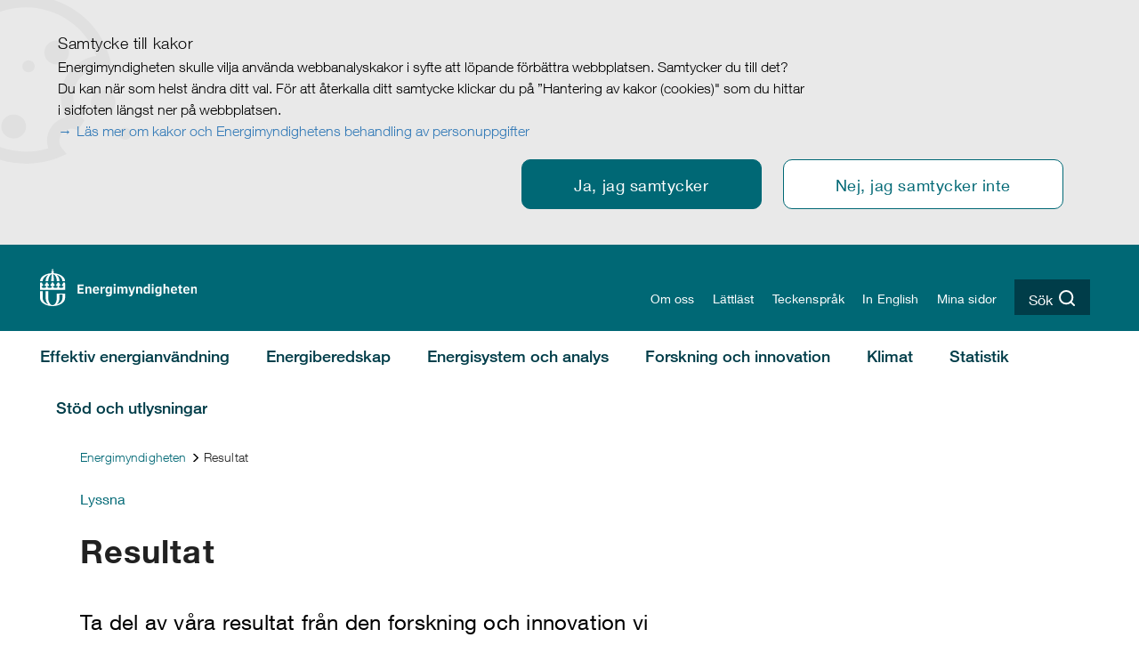

--- FILE ---
content_type: text/html; charset=utf-8
request_url: https://www.energimyndigheten.se/arkiv-for-resultat/Resultat/?year=&aidType=43,94,68&beneficiaryType=&page=6&tab=&isNews=&searchQuery=&filterOpen=true
body_size: 15972
content:
<!DOCTYPE html>



<html lang="sv">
<head>

    <meta charset="utf-8" />
    <meta itemprop="dateModified" content="2015-06-26T12:02:15.697+02:00" />

    <link href="/frameworks/style-bundle?v=470UhZu5khseCuU6oEI4uZYqzG7eXn1aAYXXQvTfZoY1" rel="stylesheet"/>
<link href="/common/style-bundle?v=bGox0sN9v5jnVtkqzMiPOdepIvIxLXRREIMZf3JWhQ41" rel="stylesheet"/>


    

        <link href="/Static/css/search.css" rel="stylesheet" />

    

    <!--[if lt IE 9]>
    <script src="/static/js/html5shiv.js"></script>
    <script src="/static/js/html5shiv-printshiv.js"></script>
    <![endif]-->
        <link rel="icon" type="image/png" href="/Static/img/device-icon/favicon-96x96.png" sizes="96x96" />
    <link rel="icon" type="image/svg+xml" href="/Static/img/device-icon/favicon.svg" />
    <link rel="shortcut icon" href="/Static/img/device-icon/favicon.ico" />
    <link rel="apple-touch-icon" sizes="180x180" href="/Static/img/device-icon/apple-touch-icon.png" />
    <meta name="apple-mobile-web-app-title" content="Energimyndigheten" />
    <link rel="manifest" href="/Static/img/device-icon/site.webmanifest" />
    <link rel="canonical" href="https://www.energimyndigheten.se/arkiv-for-resultat/Resultat/" />
    <meta name="viewport" content="width=device-width, initial-scale=1.0" />
        <title>Resultat</title>
                <meta name="keywords" content="goda exempel, lyckade insatser, resultat, effekter " />
                <meta name="description" content="H&#228;r hittar du exempel p&#229; effekter, resultat och goda exempel som uppst&#229;r i f&#246;retag och samh&#228;lle till f&#246;ljd av v&#229;ra insatser." />
<meta content="Resultat" name="EPI.Title"/><meta content="2015-06-26T14:02:15+02:00" name="EPI.Revised"/><meta content="2015-06-26T14:02:15+02:00" name="EPI.Modified"/><meta content="2015-06-26T14:00:57+02:00" name="EPI.Published"/><meta content="5121" name="EPI.ID"/><meta content="stemse\precionisa" name="EPI.Author"/><meta content="sv" name="EPI.Language"/><meta content="Forskning & Innovation; Statistik; Tester; Effektiv energianvändning; Klimat; Energiberedskap; Energiutblick; Vindkraft; Om oss; Förnybart" name="EPI.Category"/>

    <script>var exports = {};</script>
    <script type="text/javascript" src="/Static/js/jquery-1.12.4.min.js"></script>

        <script language="javascript">
            $(function () {
                $(".search-searchbox").autocomplete({
                    source: function (request, response) {
                        $.ajax({
                            url: "/find_v2" + "/_autocomplete?prefix=" + encodeURIComponent(request.term) + "&size=10" + "&tags="+encodeURIComponent("andquerymatch,language:sv|language:7D2DA0A9FC754533B091FA6886A51C0D,siteid:7ada58d1-263d-4550-8c5e-730555f7f4f0|siteid:84BFAF5C52A349A0BC61A9FFB6983A66"),
                            success: function (data) {
                                response($.map(data.hits, function (item) {
                                    return {
                                        label: item.query,
                                        value: item.query
                                    };
                                }));
                            }
                        });
                    },
                    minLength: 2
                });
            });
        </script>

    

        <script src="https://cdn-eu.readspeaker.com/script/14603/webReader/webReader.js?pids=wr" type="text/javascript" id="rs_req_Init"></script>
<script type="text/javascript">var appInsights=window.appInsights||function(config){function t(config){i[config]=function(){var t=arguments;i.queue.push(function(){i[config].apply(i,t)})}}var i={config:config},u=document,e=window,o="script",s="AuthenticatedUserContext",h="start",c="stop",l="Track",a=l+"Event",v=l+"Page",r,f;setTimeout(function(){var t=u.createElement(o);t.src=config.url||"https://js.monitor.azure.com/scripts/a/ai.0.js";u.getElementsByTagName(o)[0].parentNode.appendChild(t)});try{i.cookie=u.cookie}catch(y){}for(i.queue=[],r=["Event","Exception","Metric","PageView","Trace","Dependency"];r.length;)t("track"+r.pop());return t("set"+s),t("clear"+s),t(h+a),t(c+a),t(h+v),t(c+v),t("flush"),config.disableExceptionTracking||(r="onerror",t("_"+r),f=e[r],e[r]=function(config,t,u,e,o){var s=f&&f(config,t,u,e,o);return s!==!0&&i["_"+r](config,t,u,e,o),s}),i}({instrumentationKey:"bf6ce388-0f25-48a7-8584-fd8ba86c554b",sdkExtension:"a"});window.appInsights=appInsights;appInsights.queue&&appInsights.queue.length===0&&appInsights.trackPageView();</script></head>
<body>
    <input type="checkbox" id="SearchCheckbox" name="search-checkbox" tabindex="10" />
    
    <!--eri-no-index-->
    <div role="dialog"
     aria-modal="false"
     aria-describedby="cookie-box-header"
     class="cookie-consent-wrapper hidden-print">
    <div class="container-fluid">
        <div class="row">
            <div class="col-xs-12">
                <div class="cookie-consent-container row">
                    <div class="col-sm-9 col-xs-12">
                        <div id="cookie-box-header" class="cookie-box-header">Samtycke till kakor</div>
                        <div class="cookie-box-message">Energimyndigheten skulle vilja anv&#228;nda webbanalyskakor i syfte att l&#246;pande f&#246;rb&#228;ttra webbplatsen. Samtycker du till det?

Du kan n&#228;r som helst &#228;ndra ditt val. F&#246;r att &#229;terkalla ditt samtycke klickar du p&#229; ”Hantering av kakor (cookies)&quot; som du hittar i sidfoten l&#228;ngst ner p&#229; webbplatsen.</div>
                            <div class="consent-info-link-container">
                                <a href="/om-oss/om-webbplatsen/kakor/" class="link">L&#228;s mer om kakor och Energimyndighetens behandling av personuppgifter</a>
                            </div>
                    </div>
                    <div class="col-sm-12 col-xs-12 cookie-button-container">
                        <a role="button" class="cookie-consent-button accept-button" href="javascript:;">Ja, jag samtycker</a>
                        <a role="button" class="cookie-consent-button deny-button" href="javascript:;">Nej, jag samtycker inte</a>
                    </div>
                </div>
            </div>
        </div>
    </div>
</div>

    <div class="main-container">
        
<div id="MobileTopBar" class="visible-xs visible-sm rs_skip" 
     data-lang-code="sv" 
     data-logo-link="/" 
     data-logo-title="Till startsidan"
     data-search-link="/soksida/"
     data-search-title="S&#246;k p&#229; webbplatsen"
     data-search-box-id="70294269-c677-445a-a4a8-60da452f9d10"
     data-search-label-id="ee734777-86e7-4784-94c4-08dfd5175619"
     data-search-term="Vad letar du efter?"
     data-search-term-form="S&#246;k p&#229; webbplatsen"
     data-search-proxy-url="/find_v2"
     data-search-tags="andquerymatch,language:sv|language:7D2DA0A9FC754533B091FA6886A51C0D,siteid:7ada58d1-263d-4550-8c5e-730555f7f4f0|siteid:84BFAF5C52A349A0BC61A9FFB6983A66"></div>

        


<div class="header_v2 hidden-xs hidden-sm rs_skip">

    <div class="header-top">
        <div class="container-fluid">
            <div class="logo-container">
                <a class="SiteLogo" href="/" title="Till startsidan" tabindex="1">
                        <img src="/Static/img/Energimyndigheten_logotyp_Vit_RGB.svg" alt="Energimyndigheten">
                </a>
            </div>

            
<div class="quick-navigation">
    <ul>
            <li>
                <a href="/om-oss/" tabindex="2" class=" ">
                    Om oss
                </a>
            </li>
            <li>
                <a href="/snabblankar/lattlast/" tabindex="3" class=" ">
                    L&#228;ttl&#228;st
                </a>
            </li>
            <li>
                <a href="/snabblankar/teckensprak/" tabindex="4" class=" ">
                    Teckenspr&#229;k
                </a>
            </li>
            <li>
                <a href="/en/" tabindex="5" class="is-active-chain ">
                    In English
                </a>
            </li>
            <li>
                <a href="https://minasidor.energimyndigheten.se/" tabindex="6" class=" ">
                    Mina sidor
                </a>
            </li>

    <li class="search">
        <label for="SearchCheckbox" tabindex="7" id="TopSearchButton" title="S&#246;k p&#229; webbplatsen">
                <div class="search-box">
                    <span class="search-text">S&#246;k</span><span class="search-icon"></span>
                </div>
        </label>
    </li>
    </ul>
    <div id="SearchBox">
        <form method="get" role="search" action="/soksida/" title="S&#246;k p&#229; webbplatsen">
            <div class="search-searchForm">
                <input aria-labelledby="f4aadbaa-8592-44ba-b7b7-bf5b8d64fb22" class="search-searchbox" id="d313447d-2c60-4299-ad17-2c8ea2c95bdc" name="query" placeholder="Vad letar du efter?" value="" /><input class="search-searchbutton" title="Sök" type="submit" value="" /><label class="visuallyhidden" for="d313447d-2c60-4299-ad17-2c8ea2c95bdc" id="f4aadbaa-8592-44ba-b7b7-bf5b8d64fb22">S&#246;k p&#229; webbplatsen</label>
            </div>
        </form>
    </div>
</div>
        </div>
    </div>
    <div class="header-bottom">
                <input type="checkbox" id="menu-item-0" name="navigation" />
                <input type="checkbox" id="menu-item-1" name="navigation" />
                <input type="checkbox" id="menu-item-2" name="navigation" />
                <input type="checkbox" id="menu-item-3" name="navigation" />
                <input type="checkbox" id="menu-item-4" name="navigation" />
                <input type="checkbox" id="menu-item-5" name="navigation" />
                <input type="checkbox" id="menu-item-6" name="navigation" />

        <div class="navigation container-fluid">
            <ul>
                        <li><label for="menu-item-0" tabindex="100" class="sub-menu-item-link first-order-menu-element  ">Effektiv energianv&#228;ndning</label></li>
                        <li><label for="menu-item-1" tabindex="200" class="sub-menu-item-link first-order-menu-element  ">Energiberedskap</label></li>
                        <li><label for="menu-item-2" tabindex="300" class="sub-menu-item-link first-order-menu-element  ">Energisystem och analys</label></li>
                        <li><label for="menu-item-3" tabindex="400" class="sub-menu-item-link first-order-menu-element  ">Forskning och innovation</label></li>
                        <li><label for="menu-item-4" tabindex="500" class="sub-menu-item-link first-order-menu-element  ">Klimat</label></li>
                        <li><label for="menu-item-5" tabindex="600" class="sub-menu-item-link first-order-menu-element  ">Statistik</label></li>
                        <li><label for="menu-item-6" tabindex="700" class="sub-menu-item-link first-order-menu-element  ">St&#246;d och utlysningar</label></li>

            </ul>
        </div>



                <div class="megamenu-item" menu-item-for="menu-item-0">
                    <div class="container-fluid megamenu-item-container">
                                <div class="megamenu-item-group">
                                    <a href="/effektiv-energianvandning/" tabindex="101" class="sub-menu-item-link  ">Effektiv energianv&#228;ndning</a>

                                        <a href="/effektiv-energianvandning/effektiv-energianvandning/energimyndighetens-uppdrag-for-effektiv-energianvandning/" tabindex="102" class="sub-menu-child-item-link  ">Uppdrag</a>
                                        <a href="/effektiv-energianvandning/effektiv-energianvandning/lagar-och-krav-inom-energieffektivisering/" tabindex="103" class="sub-menu-child-item-link  ">Lagar och krav</a>
                                        <a href="/effektiv-energianvandning/effektiv-energianvandning/program-och-uppdrag/" tabindex="104" class="sub-menu-child-item-link  ">Program och uppdrag</a>
                                </div>
                                <div class="megamenu-item-group">
                                    <a href="/effektiv-energianvandning/guider/" tabindex="105" class="sub-menu-item-link  ">Guider om energieffektivisering</a>

                                        <a href="/effektiv-energianvandning/guider/husguiden-for-dig-som-vill-energieffektivisera-ditt-hus/" tabindex="106" class="sub-menu-child-item-link  ">Husguiden</a>
                                        <a href="/guide-for-energieffektiva-foretag/" tabindex="107" class="sub-menu-child-item-link  ">F&#246;retagsguiden</a>
                                        <a href="/effektiv-energianvandning/guider/solelportalen/" tabindex="108" class="sub-menu-child-item-link  ">Solelportalen</a>
                                </div>
                                <div class="megamenu-item-group">
                                    <a href="/effektiv-energianvandning/foretag/" tabindex="109" class="sub-menu-item-link  ">F&#246;retag</a>

                                        <a href="/effektiv-energianvandning/foretag/ekonomiska-stod-och-radgivning/" tabindex="110" class="sub-menu-child-item-link  ">Ekonomiska st&#246;d och r&#229;dgivning</a>
                                        <a href="/effektiv-energianvandning/foretag/energikartlaggning/" tabindex="111" class="sub-menu-child-item-link  ">Energikartl&#228;ggning</a>
                                        <a href="/effektiv-energianvandning/foretag/rapportering-av-datacenters-energiprestanda/" tabindex="112" class="sub-menu-child-item-link  ">Rapportering av datacenters energiprestanda</a>
                                        <a href="/effektiv-energianvandning/foretag/vagledning-och-hjalp/" tabindex="113" class="sub-menu-child-item-link  ">V&#228;gledning och hj&#228;lp</a>
                                        <a href="/effektiv-energianvandning/foretag/inkop-av-produkter/" tabindex="114" class="sub-menu-child-item-link  ">Ink&#246;p av produkter</a>
                                </div>
                                <div class="megamenu-item-group">
                                    <a href="/effektiv-energianvandning/hushall/" tabindex="115" class="sub-menu-item-link  ">Hush&#229;ll</a>

                                        <a href="/effektiv-energianvandning/hushall/spara-energi-enkla-tips/" tabindex="116" class="sub-menu-child-item-link  ">Spara energi - enkla tips</a>
                                        <a href="/effektiv-energianvandning/hushall/nar-du-ska-kopa-nya-produkter/" tabindex="117" class="sub-menu-child-item-link  ">N&#228;r du ska k&#246;pa nya produkter</a>
                                        <a href="/effektiv-energianvandning/hushall/energi--och-klimatradgivning/" tabindex="118" class="sub-menu-child-item-link  ">Energi- och klimatr&#229;dgivning</a>
                                        <a href="/effektiv-energianvandning/yrkesverksamma/installator/certifierade-installatorer-inom-fornybar-energi/anlita-cert-installator/" tabindex="119" class="sub-menu-child-item-link  ">Anlita en certifierad installat&#246;r</a>
                                        <a href="/effektiv-energianvandning/hushall/anmal-en-bristfallig-produkt/" tabindex="120" class="sub-menu-child-item-link  ">Anm&#228;l en bristf&#228;llig produkt</a>
                                </div>
                                <div class="megamenu-item-group">
                                    <a href="/effektiv-energianvandning/offentlig-sektor/" tabindex="121" class="sub-menu-item-link  ">Offentlig sektor</a>

                                        <a href="/effektiv-energianvandning/offentlig-sektor/arbeta-strategiskt-med-energieffektivisering/" tabindex="122" class="sub-menu-child-item-link  ">Arbeta strategiskt med energieffektivisering</a>
                                        <a href="/effektiv-energianvandning/offentlig-sektor/spara-energi-genom-beteendeforandringar/" tabindex="123" class="sub-menu-child-item-link  ">Spara energi genom beteendef&#246;r&#228;ndringar</a>
                                        <a href="/effektiv-energianvandning/offentlig-sektor/tekniska-atgarder-for-lokaler/" tabindex="124" class="sub-menu-child-item-link  ">Tekniska &#229;tg&#228;rder f&#246;r lokaler</a>
                                        <a href="/effektiv-energianvandning/offentlig-sektor/atgarder-for-ovriga-lokaler/" tabindex="125" class="sub-menu-child-item-link  ">&#197;tg&#228;rder f&#246;r &#246;vriga lokaler</a>
                                        <a href="/effektiv-energianvandning/offentlig-sektor/spara-energi-pa-arbetsplatsen/" tabindex="126" class="sub-menu-child-item-link  ">Spara energi p&#229; arbetsplatsen</a>
                                        <a href="/effektiv-energianvandning/offentlig-sektor/mervarden-av-energieffektivisering/" tabindex="127" class="sub-menu-child-item-link  ">Merv&#228;rden av energieffektivisering</a>
                                        <a href="/effektiv-energianvandning/offentlig-sektor/aktorer-som-bidrar-med-kunskap/" tabindex="128" class="sub-menu-child-item-link  ">Akt&#246;rer som bidrar med kunskap och goda exempel</a>
                                </div>
                                <div class="megamenu-item-group">
                                    <a href="/effektiv-energianvandning/flerbostadshus/" tabindex="129" class="sub-menu-item-link  ">Flerbostadshus</a>

                                        <a href="/effektiv-energianvandning/flerbostadshus/dialog-med-boende/" tabindex="130" class="sub-menu-child-item-link  ">Dialog med boende</a>
                                        <a href="/effektiv-energianvandning/flerbostadshus/driftatgarder/" tabindex="131" class="sub-menu-child-item-link  ">Drift&#229;tg&#228;rder</a>
                                        <a href="/effektiv-energianvandning/flerbostadshus/tekniska-atgarder-som-kraver-storre-investeringar/" tabindex="132" class="sub-menu-child-item-link  ">Tekniska &#229;tg&#228;rder som kr&#228;ver st&#246;rre investeringar</a>
                                </div>
                                <div class="megamenu-item-group">
                                    <a href="/effektiv-energianvandning/yrkesverksamma/" tabindex="133" class="sub-menu-item-link  ">Yrkesverksamma</a>

                                        <a href="/effektiv-energianvandning/yrkesverksamma/energikonsult/" tabindex="134" class="sub-menu-child-item-link  ">Energikonsult</a>
                                        <a href="/effektiv-energianvandning/yrkesverksamma/byggbranschen/" tabindex="135" class="sub-menu-child-item-link  ">Byggbranschen</a>
                                        <a href="/effektiv-energianvandning/yrkesverksamma/installator/" tabindex="136" class="sub-menu-child-item-link  ">Installat&#246;r</a>
                                        <a href="/effektiv-energianvandning/effektiv-energianvandning/program-och-uppdrag/kommunal-energi-och-klimatradgivning/" tabindex="137" class="sub-menu-child-item-link  ">Energi- och klimatr&#229;dgivare</a>
                                        <a href="/effektiv-energianvandning/yrkesverksamma/driftlyftet-utbildning-for-driftspersonal/" tabindex="138" class="sub-menu-child-item-link  ">Driftlyftet</a>
                                        <a href="/effektiv-energianvandning/yrkesverksamma/ekonomiska-stod-och-radgivning/" tabindex="139" class="sub-menu-child-item-link  ">Energimyndighetens st&#246;d</a>
                                </div>
                                <div class="megamenu-item-group">
                                    <a href="/effektiv-energianvandning/saljare-och-tillverkare-av-produkter/" tabindex="140" class="sub-menu-item-link  ">S&#228;ljare och tillverkare av produkter</a>

                                        <a href="/effektiv-energianvandning/saljare-och-tillverkare-av-produkter/databas-for-europeisk-energimarkta-produkter/" tabindex="141" class="sub-menu-child-item-link  ">EPREL - Europeisk databas</a>
                                        <a href="/effektiv-energianvandning/saljare-och-tillverkare-av-produkter/ekodesign-energimarkning-och-ce-markning/" tabindex="142" class="sub-menu-child-item-link  ">Ekodesign, energim&#228;rkning och CE-m&#228;rkning</a>
                                        <a href="/effektiv-energianvandning/saljare-och-tillverkare-av-produkter/marknadskontroll-av-produkter/" tabindex="143" class="sub-menu-child-item-link  ">Marknadskontroll av produkter</a>
                                        <a href="/effektiv-energianvandning/saljare-och-tillverkare-av-produkter/produktgrupper-a-o/" tabindex="144" class="sub-menu-child-item-link  ">Produktgrupper A-&#214;</a>
                                        <a href="/effektiv-energianvandning/saljare-och-tillverkare-av-produkter/skyldigheter-och-ansvar/" tabindex="145" class="sub-menu-child-item-link  ">Skyldigheter och ansvar</a>
                                </div>
                                <div class="megamenu-item-group">
                                    <a href="/effektiv-energianvandning/tester/" tabindex="146" class="sub-menu-item-link  ">Tester</a>

                                        <a href="/effektiv-energianvandning/tester/testlab/" tabindex="147" class="sub-menu-child-item-link  ">Energimyndighetens Testlab</a>
                                        <a href="/effektiv-energianvandning/tester/belysning/" tabindex="148" class="sub-menu-child-item-link  ">Tester inom belysning</a>
                                        <a href="/effektiv-energianvandning/tester/hemelektronik/" tabindex="149" class="sub-menu-child-item-link  ">Tester inom hemelektronik</a>
                                        <a href="/effektiv-energianvandning/tester/solenergi/" tabindex="150" class="sub-menu-child-item-link  ">Tester inom solenergi</a>
                                        <a href="/effektiv-energianvandning/tester/uppvarmning-och-varmvatten/" tabindex="151" class="sub-menu-child-item-link  ">Tester inom uppv&#228;rmning, varmvatten</a>
                                        <a href="/effektiv-energianvandning/tester/vitvaror/" tabindex="152" class="sub-menu-child-item-link  ">Tester inom hush&#229;llsapparater</a>
                                        <a href="/effektiv-energianvandning/tester/tester-a-o/" tabindex="153" class="sub-menu-child-item-link  ">Tester A-&#214;</a>
                                </div>

                    </div>
                </div>
                <div class="megamenu-item" menu-item-for="menu-item-1">
                    <div class="container-fluid megamenu-item-container">
                                <div class="megamenu-item-group">
                                    <a href="/energiberedskap/" tabindex="201" class="sub-menu-item-link  ">Energiberedskap</a>

                                        <a href="/energiberedskap/energiberedskap/vara-uppdrag-inom-energiberedskap/" tabindex="202" class="sub-menu-child-item-link  ">V&#229;ra uppdrag inom energiberedskap</a>
                                        <a href="/energiberedskap/energiberedskap/vart-arbete-i-nato/" tabindex="203" class="sub-menu-child-item-link  ">V&#229;rt arbete i Nato</a>
                                        <a href="/energiberedskap/energiberedskap/sektorsansvarig-myndighet/" tabindex="204" class="sub-menu-child-item-link  ">Sektorsansvarig myndighet</a>
                                        <a href="/energiberedskap/energiberedskap/om-trygg-energiforsorjning/" tabindex="205" class="sub-menu-child-item-link  ">Grundprinciper f&#246;r en trygg energif&#246;rs&#246;rjning</a>
                                </div>
                                <div class="megamenu-item-group">
                                    <a href="/energiberedskap/energiberedskap-for-verksamhetsutovare/" tabindex="206" class="sub-menu-item-link  ">Verksamhetsut&#246;vare</a>

                                        <a href="/energiberedskap/energiberedskap-for-verksamhetsutovare/krigsplacering-av-personal/" tabindex="207" class="sub-menu-child-item-link  ">Krigsplacering av personal</a>
                                        <a href="/energiberedskap/energiberedskap-for-verksamhetsutovare/beredskapslagring-av-olja/" tabindex="208" class="sub-menu-child-item-link  ">Beredskapslagring av olja</a>
                                        <a href="/energiberedskap/energiberedskap-for-verksamhetsutovare/naturgasforsorjning-definition-av-krisnivaer/" tabindex="209" class="sub-menu-child-item-link  ">Naturgasf&#246;rs&#246;rjning, definition av krisniv&#229;er</a>
                                        <a href="/energiberedskap/energiberedskap-for-verksamhetsutovare/kartlaggning-av-drivmedelsbehov-for-naringsliv/" tabindex="210" class="sub-menu-child-item-link  ">Kartl&#228;ggning drivmedel</a>
                                        <a href="/energiberedskap/energiberedskap-for-verksamhetsutovare/ovningspaket-for-energisektorn/" tabindex="211" class="sub-menu-child-item-link  ">&#214;vningspaket</a>
                                        <a href="/energiberedskap/energiberedskap-for-verksamhetsutovare/fordjupad-information-for-energisektorn/" tabindex="212" class="sub-menu-child-item-link  ">F&#246;rdjupad information</a>
                                </div>
                                <div class="megamenu-item-group">
                                    <a href="/energiberedskap/energiberedskap-for-offentlig-sektor/" tabindex="213" class="sub-menu-item-link  ">Offentlig sektor</a>

                                        <a href="/energiberedskap/energiberedskap-for-offentlig-sektor/styrel/" tabindex="214" class="sub-menu-child-item-link  ">Styrel, prioritering av elanv&#228;ndare</a>
                                        <a href="/energiberedskap/energiberedskap-for-offentlig-sektor/strategi-for-att-lindra-en-varmekris/" tabindex="215" class="sub-menu-child-item-link  ">Lindra en v&#228;rmekris</a>
                                        <a href="/energiberedskap/energiberedskap-for-offentlig-sektor/kartlaggning-av-drivmedelsbehov/" tabindex="216" class="sub-menu-child-item-link  ">Kartl&#228;ggning av drivmedelsbehov</a>
                                        <a href="/energiberedskap/energiberedskap-for-offentlig-sektor/robust-kommun-investeringsstodprogram/" tabindex="217" class="sub-menu-child-item-link  ">Robust kommun, investeringsst&#246;dprogram</a>
                                        <a href="/energiberedskap/energiberedskap-for-offentlig-sektor/trygghetspunkter/" tabindex="218" class="sub-menu-child-item-link  ">Trygghetspunkter</a>
                                        <a href="/energiberedskap/energiberedskap-for-offentlig-sektor/reservkraft/" tabindex="219" class="sub-menu-child-item-link  ">Reservkraft</a>
                                </div>
                                <div class="megamenu-item-group">
                                    <a href="/energiberedskap/hushall/" tabindex="220" class="sub-menu-item-link  ">Hush&#229;ll</a>

                                        <a href="/energiberedskap/hushall/elavbrott/" tabindex="221" class="sub-menu-child-item-link  ">El-, gas- eller fj&#228;rrv&#228;rmeavbrott</a>
                                </div>
                                <div class="megamenu-item-group">
                                    <a href="/energiberedskap/informations--och-cybersakerhet/" tabindex="222" class="sub-menu-item-link  ">Informations- och cybers&#228;kerhet</a>

                                        <a href="/energiberedskap/informations--och-cybersakerhet/cybersakerhet-inom-energisektorn/" tabindex="223" class="sub-menu-child-item-link  ">Cybers&#228;kerhet inom energisektorn</a>
                                        <a href="/energiberedskap/informations--och-cybersakerhet/sakerhet-i-natverk-och-informationssystem/" tabindex="224" class="sub-menu-child-item-link  ">S&#228;kerhet i n&#228;tverk och informationssystem (NIS)</a>
                                        <a href="/energiberedskap/informations--och-cybersakerhet/arbetet-med-informationssakerhet/" tabindex="225" class="sub-menu-child-item-link  ">V&#229;rt arbete med informationss&#228;kerhet</a>
                                        <a href="/energiberedskap/informations--och-cybersakerhet/sektorsspecifika-regler-cybersakerhet-av-gransoverskridande-elfloden-nccs/" tabindex="226" class="sub-menu-child-item-link  ">Sektorsspecifika regler f&#246;r cybers&#228;kerhet av gr&#228;ns&#246;verskridande elfl&#246;den (NCCS)</a>
                                </div>
                                <div class="megamenu-item-group">
                                    <a href="/energiberedskap/sakerhetsskydd/" tabindex="227" class="sub-menu-item-link  ">S&#228;kerhetsskydd</a>

                                        <a href="/energiberedskap/sakerhetsskydd/om-sakerhetsskydd/" tabindex="228" class="sub-menu-child-item-link  ">Om s&#228;kerhetsskydd</a>
                                        <a href="/energiberedskap/sakerhetsskydd/sakerhetsskyddsanalys/" tabindex="229" class="sub-menu-child-item-link  ">S&#228;kerhetsskyddsanalys</a>
                                        <a href="/energiberedskap/sakerhetsskydd/sakerhetsprovning-sakerhetsklass-och-registerkontroller/" tabindex="230" class="sub-menu-child-item-link  ">S&#228;kerhetspr&#246;vning, s&#228;kerhetsklass och registerkontroller</a>
                                        <a href="/energiberedskap/sakerhetsskydd/sakerhetsskyddsavtal/" tabindex="231" class="sub-menu-child-item-link  ">S&#228;kerhetsskyddsavtal</a>
                                        <a href="/energiberedskap/sakerhetsskydd/overlatelse-av-sakerhetskanslig-verksamhet/" tabindex="232" class="sub-menu-child-item-link  ">&#214;verl&#229;telse av s&#228;kerhetsk&#228;nslig verksamhet</a>
                                        <a href="/energiberedskap/sakerhetsskydd/blanketter-och-vagledningar/" tabindex="233" class="sub-menu-child-item-link  ">Blanketter och v&#228;gledningar</a>
                                </div>
                                <div class="megamenu-item-group">
                                    <a href="/energiberedskap/om-el-fjarrvarme-och-naturgas/" tabindex="234" class="sub-menu-item-link  ">El, fj&#228;rrv&#228;rme och naturgas</a>

                                        <a href="/energiberedskap/om-el-fjarrvarme-och-naturgas/El/" tabindex="235" class="sub-menu-child-item-link  ">El</a>
                                        <a href="/energiberedskap/om-el-fjarrvarme-och-naturgas/fjarrvarme/" tabindex="236" class="sub-menu-child-item-link  ">Fj&#228;rrv&#228;rme</a>
                                        <a href="/energiberedskap/om-el-fjarrvarme-och-naturgas/naturgas/" tabindex="237" class="sub-menu-child-item-link  ">Naturgas</a>
                                </div>

                    </div>
                </div>
                <div class="megamenu-item" menu-item-for="menu-item-2">
                    <div class="container-fluid megamenu-item-container">
                                <div class="megamenu-item-group">
                                    <a href="/energisystem-och-analys/energisystem-och-analys/" tabindex="301" class="sub-menu-item-link  ">Energisystem och analys</a>

                                        <a href="/energisystem-och-analys/energisystem-och-analys/kraftlyftet/" tabindex="302" class="sub-menu-child-item-link  ">Kraftlyftet</a>
                                        <a href="/energisystem-och-analys/energisystem-och-analys/flexibilitet-i-energisystemet/" tabindex="303" class="sub-menu-child-item-link  ">Flexibilitet i energisystemet</a>
                                </div>
                                <div class="megamenu-item-group">
                                    <a href="/energisystem-och-analys/sveriges-energisystem/" tabindex="304" class="sub-menu-item-link  ">Sveriges energisystem – en &#246;versikt</a>

                                        <a href="/energisystem-och-analys/sveriges-energisystem/hur-fungerar-energisystemet/" tabindex="305" class="sub-menu-child-item-link  ">Hur fungerar energisystemet?</a>
                                        <a href="/energisystem-och-analys/sveriges-energisystem/nulage-och-framtid/" tabindex="306" class="sub-menu-child-item-link  ">Nul&#228;ge och framtid</a>
                                        <a href="/energisystem-och-analys/sveriges-energisystem/om-sveriges-energisystem/" tabindex="307" class="sub-menu-child-item-link  ">Om Sveriges energisystem</a>
                                </div>
                                <div class="megamenu-item-group">
                                    <a href="/energisystem-och-analys/framtidens-energisystem/" tabindex="308" class="sub-menu-item-link  ">Framtidens energisystem</a>

                                        <a href="/energisystem-och-analys/framtidens-energisystem/kortsiktiga-prognoser/" tabindex="309" class="sub-menu-child-item-link  ">Kortsiktiga prognoser</a>
                                        <a href="/energisystem-och-analys/framtidens-energisystem/langsiktiga-scenarier/" tabindex="310" class="sub-menu-child-item-link  ">L&#229;ngsiktiga scenarier</a>
                                </div>
                                <div class="megamenu-item-group">
                                    <a href="/energisystem-och-analys/nulaget-i-energisystemet/" tabindex="311" class="sub-menu-item-link  ">Nul&#228;get i energisystemet</a>

                                        <a href="/energisystem-och-analys/nulaget-i-energisystemet/energiindikatorer/" tabindex="312" class="sub-menu-child-item-link  ">Energiindikatorer</a>
                                        <a href="/energisystem-och-analys/nulaget-i-energisystemet/energilaget/" tabindex="313" class="sub-menu-child-item-link  ">Energil&#228;get i siffror</a>
                                        <a href="/energisystem-och-analys/nulaget-i-energisystemet/marknadsrapporter-och-nulagesanalyser/" tabindex="314" class="sub-menu-child-item-link  ">Marknadsrapporter</a>
                                        <a href="/energisystem-och-analys/nulaget-i-energisystemet/sveriges-energilage/" tabindex="315" class="sub-menu-child-item-link  ">L&#228;gesbild Sveriges energil&#228;ge</a>
                                        <a href="/energisystem-och-analys/nulaget-i-energisystemet/om-det-svenska-elsystemet/" tabindex="316" class="sub-menu-child-item-link  ">Elsystemet och elmarknaden</a>
                                </div>
                                <div class="megamenu-item-group">
                                    <a href="/energisystem-och-analys/styrmedel-for-elproduktion/" tabindex="317" class="sub-menu-item-link  ">Styrmedel f&#246;r elproduktion</a>

                                        <a href="/energisystem-och-analys/styrmedel-for-elproduktion/ursprungsgarantier/" tabindex="318" class="sub-menu-child-item-link  ">Ursprungsgarantier</a>
                                        <a href="/energisystem-och-analys/styrmedel-for-elproduktion/elcertifikatsystemet/" tabindex="319" class="sub-menu-child-item-link  ">Elcertifikatsystemet</a>
                                </div>
                                <div class="megamenu-item-group">
                                    <a href="/energisystem-och-analys/elproduktion/" tabindex="320" class="sub-menu-item-link  ">Elproduktion</a>

                                        <a href="/energisystem-och-analys/elproduktion/uppdrag-om-intermittent-kraftproduktion/" tabindex="321" class="sub-menu-child-item-link  ">Intermittent kraftproduktion</a>
                                        <a href="/energisystem-och-analys/elproduktion/karnkraft/" tabindex="322" class="sub-menu-child-item-link  ">K&#228;rnkraft</a>
                                        <a href="/energisystem-och-analys/elproduktion/solenergi/" tabindex="323" class="sub-menu-child-item-link  ">Solenergi</a>
                                        <a href="/energisystem-och-analys/elproduktion/vattenkraft/" tabindex="324" class="sub-menu-child-item-link  ">Vattenkraft</a>
                                        <a href="/energisystem-och-analys/elproduktion/vindkraft/" tabindex="325" class="sub-menu-child-item-link  ">Vindkraft</a>
                                </div>
                                <div class="megamenu-item-group">
                                    <a href="/energisystem-och-analys/samhallsbyggnad-och-energiplanering/" tabindex="326" class="sub-menu-item-link  ">Samh&#228;llsbyggnad och energiplanering</a>

                                        <a href="/energisystem-och-analys/samhallsbyggnad-och-energiplanering/vagledning-for-kommunal-energiplanering/" tabindex="327" class="sub-menu-child-item-link  ">V&#228;gledning f&#246;r kommunal energiplanering</a>
                                        <a href="/energisystem-och-analys/samhallsbyggnad-och-energiplanering/framtida-elbehov-i-ditt-lan/" tabindex="328" class="sub-menu-child-item-link  ">Framtida elbehov i ditt l&#228;n</a>
                                        <a href="/energisystem-och-analys/samhallsbyggnad-och-energiplanering/projekt-inom-energiplanering/" tabindex="329" class="sub-menu-child-item-link  ">Projekt inom energiplanering</a>
                                        <a href="/energisystem-och-analys/samhallsbyggnad-och-energiplanering/samverkan-for-hallbara-stader-och-samhallen/" tabindex="330" class="sub-menu-child-item-link  ">Samverkan f&#246;r h&#229;llbara st&#228;der och samh&#228;llen</a>
                                </div>
                                <div class="megamenu-item-group">
                                    <a href="/energisystem-och-analys/tillstand-och-provning/" tabindex="331" class="sub-menu-item-link  ">Tillst&#229;nd och pr&#246;vning</a>

                                        <a href="/energisystem-och-analys/tillstand-och-provning/tillstandsprocesser/" tabindex="332" class="sub-menu-child-item-link  ">Tillst&#229;ndsprocesser</a>
                                        <a href="/energisystem-och-analys/tillstand-och-provning/riksintressen-for-energi/" tabindex="333" class="sub-menu-child-item-link  ">Riksintressen f&#246;r energi</a>
                                </div>
                                <div class="megamenu-item-group">
                                    <a href="/energisystem-och-analys/energigemenskaper-en-viktig-del-av-framtidens-energisystem/" tabindex="334" class="sub-menu-item-link  ">Energigemenskaper f&#246;r ett robust energisystem</a>

                                </div>

                    </div>
                </div>
                <div class="megamenu-item" menu-item-for="menu-item-3">
                    <div class="container-fluid megamenu-item-container">
                                <div class="megamenu-item-group">
                                    <a href="/forskning-och-innovation/forskning-och-innovation/" tabindex="401" class="sub-menu-item-link  ">Forskning och innovation</a>

                                        <a href="/forskning-och-innovation/forskning-och-innovation/var-roll-som-forskningsfinansiar/" tabindex="402" class="sub-menu-child-item-link  ">V&#229;r roll som forskningsfinansi&#228;r</a>
                                        <a href="/forskning-och-innovation/forskning-och-innovation/strategiska-prioriteringar-och-remissvar/" tabindex="403" class="sub-menu-child-item-link  ">Strategiska prioriteringar</a>
                                </div>
                                <div class="megamenu-item-group">
                                    <a href="/forskning-och-innovation/forskning/" tabindex="404" class="sub-menu-item-link  ">Forskningsomr&#229;den</a>

                                        <a href="/forskning-och-innovation/forskning/bostader-och-bebyggelse/" tabindex="405" class="sub-menu-child-item-link  ">Bebyggelse</a>
                                        <a href="/forskning-och-innovation/forskning/batterier/" tabindex="406" class="sub-menu-child-item-link  ">Batterier</a>
                                        <a href="/forskning-och-innovation/forskning/bioenergi/" tabindex="407" class="sub-menu-child-item-link  ">Bioenergi</a>
                                        <a href="/forskning-och-innovation/forskning/elsystem/" tabindex="408" class="sub-menu-child-item-link  ">Elsystem</a>
                                        <a href="/forskning-och-innovation/forskning/energisystemen-i-samhallet/" tabindex="409" class="sub-menu-child-item-link  ">Energisystemen i samh&#228;llet</a>
                                        <a href="/forskning-och-innovation/forskning/hallbar-affarsutveckling/" tabindex="410" class="sub-menu-child-item-link  ">H&#229;llbar aff&#228;rsutveckling</a>
                                        <a href="/forskning-och-innovation/forskning/industri/" tabindex="411" class="sub-menu-child-item-link  ">Industri</a>
                                        <a href="/forskning-och-innovation/forskning/internationella-insatser/" tabindex="412" class="sub-menu-child-item-link  ">Internationella insatser</a>
                                        <a href="/forskning-och-innovation/forskning/impact-innovation/" tabindex="413" class="sub-menu-child-item-link  ">Impact Innovation</a>
                                        <a href="/forskning-och-innovation/forskning/kompetenscentrum-2022-2026/" tabindex="414" class="sub-menu-child-item-link  ">Kompetenscentrum</a>
                                        <a href="/forskning-och-innovation/forskning/strategiska-innovationsomraden/" tabindex="415" class="sub-menu-child-item-link  ">Strategiska innovationsprogram</a>
                                        <a href="/forskning-och-innovation/forskning/transporter/" tabindex="416" class="sub-menu-child-item-link  ">Transporter</a>
                                        <a href="/forskning-och-innovation/forskning/varme-och-kyla-termoprogrammet/" tabindex="417" class="sub-menu-child-item-link  ">V&#228;rme och kyla</a>
                                        <a href="/forskning-och-innovation/forskning/avslutade-forskningsprogram/" tabindex="418" class="sub-menu-child-item-link  ">Avslutade program</a>
                                </div>
                                <div class="megamenu-item-group">
                                    <a href="/forskning-och-innovation/affarsideer-test-och-internationalisering/" tabindex="419" class="sub-menu-item-link  ">Aff&#228;rsid&#233;er, test och internationalisering</a>

                                        <a href="/forskning-och-innovation/affarsideer-test-och-internationalisering/utveckla-en-affarside/" tabindex="420" class="sub-menu-child-item-link  ">Utveckla en aff&#228;rsid&#233;</a>
                                        <a href="/forskning-och-innovation/affarsideer-test-och-internationalisering/verifiering-med-kund/" tabindex="421" class="sub-menu-child-item-link  ">Verifiering med kund</a>
                                        <a href="/forskning-och-innovation/affarsideer-test-och-internationalisering/pilot-och-demonstrationsprojekt/" tabindex="422" class="sub-menu-child-item-link  ">Pilot och demonstration</a>
                                        <a href="/forskning-och-innovation/affarsideer-test-och-internationalisering/internationalisering/" tabindex="423" class="sub-menu-child-item-link  ">Lansera internationellt</a>
                                        <a href="/forskning-och-innovation/affarsideer-test-och-internationalisering/natverk-och-innovationsstod/" tabindex="424" class="sub-menu-child-item-link  ">N&#228;tverk och innovationsst&#246;d</a>
                                </div>
                                <div class="megamenu-item-group">
                                    <a href="/forskning-och-innovation/resultat-av-var-forskning-och-innovation/" tabindex="425" class="sub-menu-item-link  ">Resultat av v&#229;r forskning och innovation</a>

                                </div>
                                <div class="megamenu-item-group">
                                    <a href="/forskning-och-innovation/data-om-finansiering-av-forskning-och-innovation/" tabindex="426" class="sub-menu-item-link  ">Data om finansiering av forskning och innovation</a>

                                        <a href="/forskning-och-innovation/data-om-finansiering-av-forskning-och-innovation/projektdatabas/" tabindex="427" class="sub-menu-child-item-link  ">Projektdatabas</a>
                                        <a href="/forskning-och-innovation/data-om-finansiering-av-forskning-och-innovation/gemensamma-dataprojektet-gdp/" tabindex="428" class="sub-menu-child-item-link  ">Gemensamma dataprojektet (GDP)</a>
                                </div>
                                <div class="megamenu-item-group">
                                    <a href="/stod-och-utlysningar/" tabindex="429" class="sub-menu-item-link  ">St&#246;d och utlysningar</a>

                                </div>

                    </div>
                </div>
                <div class="megamenu-item" menu-item-for="menu-item-4">
                    <div class="container-fluid megamenu-item-container">
                                <div class="megamenu-item-group">
                                    <a href="/klimat/klimat/" tabindex="501" class="sub-menu-item-link  ">Klimat</a>

                                        <a href="/klimat/klimat/forvarv-av-utrymme-av-utslapp-och-upptag-inom-esr-och-lulucf/" tabindex="502" class="sub-menu-child-item-link  ">F&#246;rv&#228;rv av utrymme av utsl&#228;pp och upptag inom ESR och LULUCF</a>
                                </div>
                                <div class="megamenu-item-group">
                                    <a href="/klimat/internationella-klimatsamarbeten/" tabindex="503" class="sub-menu-item-link  ">Internationella klimatsamarbeten</a>

                                        <a href="/klimat/internationella-klimatsamarbeten/parisavtalet/" tabindex="504" class="sub-menu-child-item-link  ">Parisavtalet</a>
                                        <a href="/klimat/internationella-klimatsamarbeten/kyotoprotokollet/" tabindex="505" class="sub-menu-child-item-link  ">Kyotoprotokollet</a>
                                        <a href="/klimat/internationella-klimatsamarbeten/fns-klimatmote-cop/" tabindex="506" class="sub-menu-child-item-link  ">FN:s klimatm&#246;te COP</a>
                                        <a href="/klimat/internationella-klimatsamarbeten/rapporterochanalyser/" tabindex="507" class="sub-menu-child-item-link  ">Rapporter och analyser</a>
                                        <a href="/klimat/internationella-klimatsamarbeten/fragor-och-svar-om-internationella-klimatsamarbeten/" tabindex="508" class="sub-menu-child-item-link  ">Fr&#229;gor och svar om internationella klimatsamarbeten</a>
                                </div>
                                <div class="megamenu-item-group">
                                    <a href="/klimat/eus-utslappshandelssystem-eu-ets/" tabindex="509" class="sub-menu-item-link  ">EU:s utsl&#228;ppshandelssystem (EU ETS)</a>

                                        <a href="/klimat/eus-utslappshandelssystem-eu-ets/nyheter-om-eu-ets-och-unionsregistret/" tabindex="510" class="sub-menu-child-item-link  ">Nyheter om EU ETS och unionsregistret</a>
                                        <a href="/klimat/eus-utslappshandelssystem-eu-ets/om-eu-ets-och-hur-utslappshandeln-fungerar/" tabindex="511" class="sub-menu-child-item-link  ">Om EU ETS och hur utsl&#228;ppshandeln fungerar</a>
                                        <a href="/klimat/eus-utslappshandelssystem-eu-ets/vagledning-for-verksamhetsutovare-eller-annan-aktor-inom-utslappshandeln/" tabindex="512" class="sub-menu-child-item-link  ">V&#228;gledning f&#246;r verksamhetsut&#246;vare eller annan akt&#246;r inom utsl&#228;ppshandeln</a>
                                </div>
                                <div class="megamenu-item-group">
                                    <a href="/klimat/hallbarhetskriterier/" tabindex="513" class="sub-menu-item-link  ">H&#229;llbarhetskriterier</a>

                                        <a href="/klimat/hallbarhetskriterier/hallbarhetslagen/" tabindex="514" class="sub-menu-child-item-link  ">Lagen om h&#229;llbarhetskriterier</a>
                                        <a href="/klimat/hallbarhetskriterier/sa-paverkar-rediii-hallbarhetskriterier/" tabindex="515" class="sub-menu-child-item-link  ">S&#229; p&#229;verkar REDIII h&#229;llbarhetskriterier</a>
                                        <a href="/klimat/hallbarhetskriterier/hallbarhetsbesked/" tabindex="516" class="sub-menu-child-item-link  ">H&#229;llbarhetsbesked</a>
                                        <a href="/klimat/hallbarhetskriterier/anlaggningsbesked/" tabindex="517" class="sub-menu-child-item-link  ">Anl&#228;ggningsbesked</a>
                                        <a href="/klimat/hallbarhetskriterier/rapportering-av-hallbara-mangder/" tabindex="518" class="sub-menu-child-item-link  ">Rapportering av h&#229;llbara m&#228;ngder</a>
                                        <a href="/klimat/hallbarhetskriterier/unionsdatabasen/" tabindex="519" class="sub-menu-child-item-link  ">Unionsdatabasen</a>
                                        <a href="/klimat/hallbarhetskriterier/berakningsverktyg-och-stoddokument/" tabindex="520" class="sub-menu-child-item-link  ">Ber&#228;kningsverktyg och st&#246;ddokument</a>
                                        <a href="/klimat/hallbarhetskriterier/fragor-och-svar-om-hallbarhetskriterier/" tabindex="521" class="sub-menu-child-item-link  ">Fr&#229;gor och svar om h&#229;llbarhetskriterier</a>
                                </div>
                                <div class="megamenu-item-group">
                                    <a href="/klimat/batterier/" tabindex="522" class="sub-menu-item-link  ">Batterier</a>

                                        <a href="/klimat/batterier/uppdrag-att-bidra-till-en-hallbar-europeisk-batterivardekedja/" tabindex="523" class="sub-menu-child-item-link  ">Uppdrag att bidra till en h&#229;llbar europeisk batteriv&#228;rdekedja</a>
                                </div>
                                <div class="megamenu-item-group">
                                    <a href="/klimat/ccs/" tabindex="524" class="sub-menu-item-link  ">CCS och CCU – koldioxidhantering</a>

                                        <a href="/klimat/ccs/uppdrag/" tabindex="525" class="sub-menu-child-item-link  ">Uppdrag</a>
                                        <a href="/klimat/ccs/statligt-stod-for-bio-ccs/" tabindex="526" class="sub-menu-child-item-link  ">Omv&#228;nd auktion</a>
                                        <a href="/klimat/ccs/leverans/" tabindex="527" class="sub-menu-child-item-link  ">Leveranser</a>
                                        <a href="/klimat/ccs/kunskapsbank--lar-dig-mer-om-ccs/" tabindex="528" class="sub-menu-child-item-link  ">Kunskapsbank</a>
                                        <a href="/klimat/ccs/aktorsdialoger/" tabindex="529" class="sub-menu-child-item-link  ">Akt&#246;rsdialoger</a>
                                        <a href="/klimat/ccs/internationella-natverk2/" tabindex="530" class="sub-menu-child-item-link  ">Internationella n&#228;tverk</a>
                                </div>
                                <div class="megamenu-item-group">
                                    <a href="/klimat/transporter/" tabindex="531" class="sub-menu-item-link  ">Transporter</a>

                                        <a href="/klimat/transporter/laddinfrastruktur/" tabindex="532" class="sub-menu-child-item-link  ">Laddinfrastruktur i Sverige</a>
                                        <a href="/klimat/transporter/transporteffektivt-samhalle/" tabindex="533" class="sub-menu-child-item-link  ">Transporteffektivt samh&#228;lle</a>
                                        <a href="/klimat/transporter/miljoinformation-om-drivmedel/" tabindex="534" class="sub-menu-child-item-link  ">Milj&#246;information om drivmedel</a>
                                        <a href="/klimat/transporter/statsstod-for-biodrivmedel/" tabindex="535" class="sub-menu-child-item-link  ">Statsst&#246;d f&#246;r biodrivmedel</a>
                                        <a href="/klimat/transporter/reduktionsplikt/" tabindex="536" class="sub-menu-child-item-link  ">Reduktionsplikt</a>
                                        <a href="/klimat/transporter/refueleu-aviation/" tabindex="537" class="sub-menu-child-item-link  ">ReFuelEU Aviation</a>
                                        <a href="/klimat/transporter/sa-paverkar-rediii-transportmalet/" tabindex="538" class="sub-menu-child-item-link  ">S&#229; p&#229;verkar REDIII transportm&#229;let</a>
                                </div>

                    </div>
                </div>
                <div class="megamenu-item" menu-item-for="menu-item-5">
                    <div class="container-fluid megamenu-item-container">
                                <div class="megamenu-item-group">
                                    <a href="/statistik/statistik/" tabindex="601" class="sub-menu-item-link  ">Statistik</a>

                                        <a href="/statistik/statistik/om-den-officiella-statistiken/" tabindex="602" class="sub-menu-child-item-link  ">Om den officiella statistiken</a>
                                        <a href="/statistik/statistik/anvandarvillkor/" tabindex="603" class="sub-menu-child-item-link  ">Anv&#228;ndarvillkor</a>
                                        <a href="/statistik/statistik/enheter-och-symboler/" tabindex="604" class="sub-menu-child-item-link  ">Enheter och symboler</a>
                                        <a href="/statistik/statistik/pagaende-insamlingar-av-statistik/" tabindex="605" class="sub-menu-child-item-link  ">P&#229;g&#229;ende insamlingar av statistik</a>
                                        <a href="/statistik/statistik/publiceringsplan/" tabindex="606" class="sub-menu-child-item-link  ">Publiceringsplan 2026</a>
                                </div>
                                <div class="megamenu-item-group">
                                    <a href="/statistik/hitta-energistatistik/" tabindex="607" class="sub-menu-item-link  ">Hitta energistatistik</a>

                                        <a href="https://pxexternal.energimyndigheten.se/pxweb/sv/Energimyndighetens_statistikdatabas/" tabindex="608" class="sub-menu-child-item-link  ">Energimyndighetens statistikdatabas</a>
                                        <a href="https://www.scb.se/hitta-statistik/statistik-efter-amne/energi/" tabindex="609" class="sub-menu-child-item-link  ">SCB:s statistikdatabas</a>
                                </div>
                                <div class="megamenu-item-group">
                                    <a href="/statistik/officiell-energistatistik/" tabindex="610" class="sub-menu-item-link  ">Officiell energistatistik</a>

                                        <a href="/statistik/officiell-energistatistik/energibalanser/" tabindex="611" class="sub-menu-child-item-link  ">Energibalanser</a>
                                        <a href="/statistik/officiell-energistatistik/tillforsel-och-anvandning/" tabindex="612" class="sub-menu-child-item-link  ">Tillf&#246;rsel, anv&#228;ndning och effektivisering av energi</a>
                                        <a href="/statistik/officiell-energistatistik/prisutveckling-inom-energiomradet/" tabindex="613" class="sub-menu-child-item-link  ">Prisutveckling inom energiomr&#229;det</a>
                                </div>
                                <div class="megamenu-item-group">
                                    <a href="/statistik/ovrig-energistatistik/" tabindex="614" class="sub-menu-item-link  ">&#214;vrig energistatistik</a>

                                        <a href="/statistik/ovrig-energistatistik/statistik-om-biobranslen-och-drivmedel/" tabindex="615" class="sub-menu-child-item-link  ">Statistik om biobr&#228;nslen och drivmedel</a>
                                        <a href="/statistik/ovrig-energistatistik/energistatistik-i-bebyggelsen-och-industrin/" tabindex="616" class="sub-menu-child-item-link  ">Energistatistik i bebyggelsen och industrin</a>
                                        <a href="/statistik/statistik/pagaende-insamlingar-av-statistik/insamling-av-detaljerad-energistatistik-i-lokaler/" tabindex="617" class="sub-menu-child-item-link  ">Energistatistik i lokaler</a>
                                        <a href="/statistik/ovrig-energistatistik/lagerstatistik-for-trapellets/" tabindex="618" class="sub-menu-child-item-link  ">Lagerstatistik f&#246;r tr&#228;pellets</a>
                                        <a href="/statistik/ovrig-energistatistik/solstatistik/" tabindex="619" class="sub-menu-child-item-link  ">Solstatistik</a>
                                        <a href="/statistik/ovrig-energistatistik/varmevarden-och-densiteter/" tabindex="620" class="sub-menu-child-item-link  ">V&#228;rmev&#228;rden och densiteter</a>
                                </div>
                                <div class="megamenu-item-group">
                                    <a href="/statistik/internationell-energistatistik/" tabindex="621" class="sub-menu-item-link  ">Internationell energistatistik</a>

                                </div>

                    </div>
                </div>
                <div class="megamenu-item" menu-item-for="menu-item-6">
                    <div class="container-fluid megamenu-item-container">
                                <div class="megamenu-item-group">
                                    <a href="/stod-och-utlysningar/stod-och-utlysningar/" tabindex="701" class="sub-menu-item-link  ">St&#246;d och utlysningar</a>

                                        <a href="/stod-och-utlysningar/stod-och-utlysningar/affarsutveckling/" tabindex="702" class="sub-menu-child-item-link  ">Aff&#228;rsutveckling</a>
                                        <a href="/stod-och-utlysningar/stod-och-utlysningar/bioenergi/" tabindex="703" class="sub-menu-child-item-link  ">Bioenergi</a>
                                        <a href="/stod-och-utlysningar/stod-och-utlysningar/ccs-koldioxidavskiljning/" tabindex="704" class="sub-menu-child-item-link  ">CCS</a>
                                        <a href="/stod-och-utlysningar/stod-och-utlysningar/energiberedskap/" tabindex="705" class="sub-menu-child-item-link  ">Energiberedskap</a>
                                        <a href="/stod-och-utlysningar/stod-och-utlysningar/industri/" tabindex="706" class="sub-menu-child-item-link  ">Industri</a>
                                        <a href="/stod-och-utlysningar/stod-och-utlysningar/internationella-stod/" tabindex="707" class="sub-menu-child-item-link  ">Internationella st&#246;d</a>
                                        <a href="/stod-och-utlysningar/stod-och-utlysningar/samhalle-och-energisystem/" tabindex="708" class="sub-menu-child-item-link  ">Samh&#228;lle och energisystem</a>
                                        <a href="/stod-och-utlysningar/stod-och-utlysningar/transporter/" tabindex="709" class="sub-menu-child-item-link  ">Transporter och transportsystem</a>
                                </div>
                                <div class="megamenu-item-group">
                                    <a href="/stod-och-utlysningar/sok-hantera-och-redovisa-stod/" tabindex="710" class="sub-menu-item-link  ">S&#246;k, hantera och redovisa st&#246;d</a>

                                        <a href="/stod-och-utlysningar/sok-hantera-och-redovisa-stod/alla-utlysningar/" tabindex="711" class="sub-menu-child-item-link  ">Alla utlysningar</a>
                                        <a href="/stod-och-utlysningar/sok-hantera-och-redovisa-stod/kommande-utlysningar/" tabindex="712" class="sub-menu-child-item-link  ">Kommande utlysningar</a>
                                        <a href="/stod-och-utlysningar/sok-hantera-och-redovisa-stod/mina-sidor/" tabindex="713" class="sub-menu-child-item-link  ">E-tj&#228;nsten Mina sidor</a>
                                        <a href="/stod-och-utlysningar/sok-hantera-och-redovisa-stod/hantera-och-redovisa-stod/" tabindex="714" class="sub-menu-child-item-link  ">Hantera och redovisa forskning- och innovationsst&#246;d</a>
                                </div>

                    </div>
                </div>

    </div>
</div>

        

        <div class="container-fluid">
            <div class="col-xs-12">
                <div id="content">
                    <!--eri-no-index-->
                    <div class="row TopArea">
                        <div class="print-logo-container">
                                <img class="printSiteLogo" src="/static/img/Energimyndigheten_logotyp_EMSvart_RGB.svg" alt="Energimyndigheten" />
                        </div>

                        


                            <!--eri-no-index-->
<div class="Breadcrumbs">
        <a href="/">Energimyndigheten</a> <span class='glyphicon glyphicon-menu-right'></span>    <span class="this-page">Resultat</span>
</div>

                            <!--/eri-no-index-->
                    </div>
                    <div class="clear"></div>
                    <!--/eri-no-index-->

                    <div class="row middlecontent container-wide">
                        
                        
    <div id="successful-initiatives-archive-page">
        <div class="MainBody col-md-12">
            <div class="archive-header">
                
    <div id="readspeaker_button1" class="rs_skip rsbtn rs_preserve">
        <a rel="nofollow" class="rsbtn_play" title="Lyssna p&#229; sidans text med ReadSpeaker"
           href="https://app-eu.readspeaker.com/cgi-bin/rsent?customerid=14603;&amp;lang=sv_se&amp;voice=Maja&amp;readid=successful-initiatives-archive-page&amp;url=https%3a%2f%2fwww.energimyndigheten.se%2farkiv-for-resultat%2fResultat%2f">
            <span class="rsbtn_left rsimg rspart">
                <span class="rsbtn_text"><span>Lyssna</span></span>
            </span>
            <span class="rsbtn_right rsimg rsplay rspart"></span>
        </a>
    </div>

                <h1>Resultat</h1>
            </div>
                <div class="intro">
                    <p>Ta del av v&aring;ra resultat fr&aring;n den forskning och innovation vi har finansierat.</p>
                </div>
                <div class="body-wrapper">
                    <div class="bodytext">
                        <p><span class="NormalTextRun SCXW153348106 BCX8" data-ccp-parastyle="minskabredden" data-ccp-parastyle-defn="{&quot;ObjectId&quot;:&quot;4853cf18-5614-4f9a-a373-09abd8c1acf9|18&quot;,&quot;ClassId&quot;:1073872969,&quot;Properties&quot;:[469775450,&quot;minskabredden&quot;,201340122,&quot;2&quot;,134233614,&quot;true&quot;,469778129,&quot;minskabredden&quot;,335572020,&quot;1&quot;,469777841,&quot;Times New Roman&quot;,469777842,&quot;Times New Roman&quot;,469777843,&quot;Times New Roman&quot;,469777844,&quot;Times New Roman&quot;,469769226,&quot;Times New Roman&quot;,335559740,&quot;240&quot;,201341983,&quot;0&quot;,134233118,&quot;true&quot;,134233117,&quot;true&quot;,469778324,&quot;Normal&quot;]}">Resultaten fr&aring;n v&aring;ra insatser p&aring;verkar omst&auml;llningen av energisystemet och har kommit till nytta b&aring;de f&ouml;r Sverige och globalt.</span><span class="NormalTextRun SCXW153348106 BCX8" data-ccp-parastyle="minskabredden">&nbsp;</span></p>
<h2>Hitta snabbt</h2>




<div class="Block call-to-action solid cta-purple">
        <a href="/forskning-och-innovation/resultat-av-var-forskning-och-innovation/" target="_self" title="Om v&#229;ra resultat" aria-label="Om v&#229;ra resultat">
            Om v&#229;ra resultat
        </a>
    </div>




<div class="Block call-to-action solid cta-purple">
        <a href="/forskning-och-innovation/data-om-finansiering-av-forskning-och-innovation/projektdatabas/" target="_self" title="Projektdatabas" aria-label="Projektdatabas">
            Projektdatabas
        </a>
    </div>




<div class="Block call-to-action solid cta-purple">
        <a href="/om-oss/press-och-kanaler/prenumerera/prenumerera-pa-resultat/" target="_self" title="Prenumerera p&#229; resultat" aria-label="Prenumerera p&#229; resultat">
            Prenumerera p&#229; resultat
        </a>
    </div>
                    </div>
                </div>
        </div>

        <div class="archive-filter-wrapper col-md-12 hidden-xs">
            <div class="archive-display-filters">
                <button class="open" type="button">Filtrering</button>
            </div>
            <div class="archive-filters ">
                <h2 class="filter-label">Typ av st&#246;d:</h2>
                <ul>

                        <li class="selected">
                            <a href="https://www.energimyndigheten.se/arkiv-for-resultat/Resultat/?year=&amp;aidType=94,68&amp;beneficiaryType=&amp;page=6&amp;tab=&amp;isNews=&amp;searchQuery=&filterOpen=true">
                                Övrigt
                            </a>
                        </li>
                        <li class="unselected">
                            <a href="https://www.energimyndigheten.se/arkiv-for-resultat/Resultat/?year=&amp;aidType=43,94,68,46&amp;beneficiaryType=&amp;page=6&amp;tab=&amp;isNews=&amp;searchQuery=&filterOpen=true">
                                Affärsutveckling & kommersialisering
                            </a>
                        </li>
                        <li class="selected">
                            <a href="https://www.energimyndigheten.se/arkiv-for-resultat/Resultat/?year=&amp;aidType=43,94&amp;beneficiaryType=&amp;page=6&amp;tab=&amp;isNews=&amp;searchQuery=&filterOpen=true">
                                Energieffektivisering
                            </a>
                        </li>
                        <li class="unselected">
                            <a href="https://www.energimyndigheten.se/arkiv-for-resultat/Resultat/?year=&amp;aidType=43,94,68,93&amp;beneficiaryType=&amp;page=6&amp;tab=&amp;isNews=&amp;searchQuery=&filterOpen=true">
                                Energi- & klimatarbete offentlig sektor
                            </a>
                        </li>
                        <li class="selected">
                            <a href="https://www.energimyndigheten.se/arkiv-for-resultat/Resultat/?year=&amp;aidType=43,68&amp;beneficiaryType=&amp;page=6&amp;tab=&amp;isNews=&amp;searchQuery=&filterOpen=true">
                                Energi- & klimatrådgivning
                            </a>
                        </li>
                        <li class="unselected">
                            <a href="https://www.energimyndigheten.se/arkiv-for-resultat/Resultat/?year=&amp;aidType=43,94,68,67&amp;beneficiaryType=&amp;page=6&amp;tab=&amp;isNews=&amp;searchQuery=&filterOpen=true">
                                Forskning
                            </a>
                        </li>
                        <li class="unselected">
                            <a href="https://www.energimyndigheten.se/arkiv-for-resultat/Resultat/?year=&amp;aidType=43,94,68,69&amp;beneficiaryType=&amp;page=6&amp;tab=&amp;isNews=&amp;searchQuery=&filterOpen=true">
                                Nationella regionalfondsprogrammet
                            </a>
                        </li>
                </ul>
                <hr />
                <h2 class="filter-label">Typ av st&#246;dmottagare:</h2>
                <ul>
                        <li class="unselected">
                            <a href="https://www.energimyndigheten.se/arkiv-for-resultat/Resultat/?year=&amp;aidType=43,94,68&amp;beneficiaryType=43&amp;page=6&amp;tab=&amp;isNews=&amp;searchQuery=&filterOpen=true">
                                Övrigt
                            </a>
                        </li>
                        <li class="unselected">
                            <a href="https://www.energimyndigheten.se/arkiv-for-resultat/Resultat/?year=&amp;aidType=43,94,68&amp;beneficiaryType=51&amp;page=6&amp;tab=&amp;isNews=&amp;searchQuery=&filterOpen=true">
                                Företag & organisationer
                            </a>
                        </li>
                        <li class="unselected">
                            <a href="https://www.energimyndigheten.se/arkiv-for-resultat/Resultat/?year=&amp;aidType=43,94,68&amp;beneficiaryType=91&amp;page=6&amp;tab=&amp;isNews=&amp;searchQuery=&filterOpen=true">
                                Offentlig sektor
                            </a>
                        </li>
                        <li class="unselected">
                            <a href="https://www.energimyndigheten.se/arkiv-for-resultat/Resultat/?year=&amp;aidType=43,94,68&amp;beneficiaryType=53&amp;page=6&amp;tab=&amp;isNews=&amp;searchQuery=&filterOpen=true">
                                Universitet & högskola
                            </a>
                        </li>
                        <li class="unselected">
                            <a href="https://www.energimyndigheten.se/arkiv-for-resultat/Resultat/?year=&amp;aidType=43,94,68&amp;beneficiaryType=47&amp;page=6&amp;tab=&amp;isNews=&amp;searchQuery=&filterOpen=true">
                                Kommun
                            </a>
                        </li>
                </ul>
                <hr />
                <h2 class="filter-label"> &#197;r:</h2>
                <ul>
                        <li class="unselected">
                            <a href="https://www.energimyndigheten.se/arkiv-for-resultat/Resultat/?year=2026&amp;aidType=43,94,68&amp;beneficiaryType=&amp;page=6&amp;tab=&amp;isNews=&amp;searchQuery=&filterOpen=true">2026</a>
                        </li>
                        <li class="unselected">
                            <a href="https://www.energimyndigheten.se/arkiv-for-resultat/Resultat/?year=2025&amp;aidType=43,94,68&amp;beneficiaryType=&amp;page=6&amp;tab=&amp;isNews=&amp;searchQuery=&filterOpen=true">2025</a>
                        </li>
                        <li class="unselected">
                            <a href="https://www.energimyndigheten.se/arkiv-for-resultat/Resultat/?year=2024&amp;aidType=43,94,68&amp;beneficiaryType=&amp;page=6&amp;tab=&amp;isNews=&amp;searchQuery=&filterOpen=true">2024</a>
                        </li>
                        <li class="unselected">
                            <a href="https://www.energimyndigheten.se/arkiv-for-resultat/Resultat/?year=2023&amp;aidType=43,94,68&amp;beneficiaryType=&amp;page=6&amp;tab=&amp;isNews=&amp;searchQuery=&filterOpen=true">2023</a>
                        </li>
                        <li class="unselected">
                            <a href="https://www.energimyndigheten.se/arkiv-for-resultat/Resultat/?year=2022&amp;aidType=43,94,68&amp;beneficiaryType=&amp;page=6&amp;tab=&amp;isNews=&amp;searchQuery=&filterOpen=true">2022</a>
                        </li>
                        <li class="unselected">
                            <a href="https://www.energimyndigheten.se/arkiv-for-resultat/Resultat/?year=2021&amp;aidType=43,94,68&amp;beneficiaryType=&amp;page=6&amp;tab=&amp;isNews=&amp;searchQuery=&filterOpen=true">2021</a>
                        </li>
                        <li class="unselected">
                            <a href="https://www.energimyndigheten.se/arkiv-for-resultat/Resultat/?year=2020&amp;aidType=43,94,68&amp;beneficiaryType=&amp;page=6&amp;tab=&amp;isNews=&amp;searchQuery=&filterOpen=true">2020</a>
                        </li>
                        <li class="unselected">
                            <a href="https://www.energimyndigheten.se/arkiv-for-resultat/Resultat/?year=2019&amp;aidType=43,94,68&amp;beneficiaryType=&amp;page=6&amp;tab=&amp;isNews=&amp;searchQuery=&filterOpen=true">2019</a>
                        </li>
                        <li class="unselected">
                            <a href="https://www.energimyndigheten.se/arkiv-for-resultat/Resultat/?year=2018&amp;aidType=43,94,68&amp;beneficiaryType=&amp;page=6&amp;tab=&amp;isNews=&amp;searchQuery=&filterOpen=true">2018</a>
                        </li>
                        <li class="unselected">
                            <a href="https://www.energimyndigheten.se/arkiv-for-resultat/Resultat/?year=2017&amp;aidType=43,94,68&amp;beneficiaryType=&amp;page=6&amp;tab=&amp;isNews=&amp;searchQuery=&filterOpen=true">2017</a>
                        </li>
                        <li class="unselected">
                            <a href="https://www.energimyndigheten.se/arkiv-for-resultat/Resultat/?year=2016&amp;aidType=43,94,68&amp;beneficiaryType=&amp;page=6&amp;tab=&amp;isNews=&amp;searchQuery=&filterOpen=true">2016</a>
                        </li>
                        <li class="unselected">
                            <a href="https://www.energimyndigheten.se/arkiv-for-resultat/Resultat/?year=2015&amp;aidType=43,94,68&amp;beneficiaryType=&amp;page=6&amp;tab=&amp;isNews=&amp;searchQuery=&filterOpen=true">2015</a>
                        </li>
                        <li class="unselected">
                            <a href="https://www.energimyndigheten.se/arkiv-for-resultat/Resultat/?year=2014&amp;aidType=43,94,68&amp;beneficiaryType=&amp;page=6&amp;tab=&amp;isNews=&amp;searchQuery=&filterOpen=true">2014</a>
                        </li>
                        <li class="unselected">
                            <a href="https://www.energimyndigheten.se/arkiv-for-resultat/Resultat/?year=2013&amp;aidType=43,94,68&amp;beneficiaryType=&amp;page=6&amp;tab=&amp;isNews=&amp;searchQuery=&filterOpen=true">2013</a>
                        </li>
                        <li class="unselected">
                            <a href="https://www.energimyndigheten.se/arkiv-for-resultat/Resultat/?year=2012&amp;aidType=43,94,68&amp;beneficiaryType=&amp;page=6&amp;tab=&amp;isNews=&amp;searchQuery=&filterOpen=true">2012</a>
                        </li>
                        <li class="unselected">
                            <a href="https://www.energimyndigheten.se/arkiv-for-resultat/Resultat/?year=2011&amp;aidType=43,94,68&amp;beneficiaryType=&amp;page=6&amp;tab=&amp;isNews=&amp;searchQuery=&filterOpen=true">2011</a>
                        </li>
                        <li class="unselected">
                            <a href="https://www.energimyndigheten.se/arkiv-for-resultat/Resultat/?year=2010&amp;aidType=43,94,68&amp;beneficiaryType=&amp;page=6&amp;tab=&amp;isNews=&amp;searchQuery=&filterOpen=true">2010</a>
                        </li>
                </ul>
                <hr />
            </div>
        </div>

        <div class="archive-filter-wrapper-mobile col-xs-12 col-sm-12 hidden-lg hidden-md hidden-sm">
            <div class="archive-display-filters-mobile">
                <button class="closed" data-target="filter-type" type="button">Filtrering</button>
            </div>
            <div class="archive-filters-mobile hidden" id="filter-type">
                <ul>

                        <li class="selected">
                            <a href="https://www.energimyndigheten.se/arkiv-for-resultat/Resultat/?year=&amp;aidType=94,68&amp;beneficiaryType=&amp;page=6&amp;tab=&amp;isNews=&amp;searchQuery=&filterOpen=true">
                                Övrigt
                            </a>
                        </li>
                        <li class="unselected">
                            <a href="https://www.energimyndigheten.se/arkiv-for-resultat/Resultat/?year=&amp;aidType=43,94,68,46&amp;beneficiaryType=&amp;page=6&amp;tab=&amp;isNews=&amp;searchQuery=&filterOpen=true">
                                Affärsutveckling & kommersialisering
                            </a>
                        </li>
                        <li class="selected">
                            <a href="https://www.energimyndigheten.se/arkiv-for-resultat/Resultat/?year=&amp;aidType=43,94&amp;beneficiaryType=&amp;page=6&amp;tab=&amp;isNews=&amp;searchQuery=&filterOpen=true">
                                Energieffektivisering
                            </a>
                        </li>
                        <li class="unselected">
                            <a href="https://www.energimyndigheten.se/arkiv-for-resultat/Resultat/?year=&amp;aidType=43,94,68,93&amp;beneficiaryType=&amp;page=6&amp;tab=&amp;isNews=&amp;searchQuery=&filterOpen=true">
                                Energi- & klimatarbete offentlig sektor
                            </a>
                        </li>
                        <li class="selected">
                            <a href="https://www.energimyndigheten.se/arkiv-for-resultat/Resultat/?year=&amp;aidType=43,68&amp;beneficiaryType=&amp;page=6&amp;tab=&amp;isNews=&amp;searchQuery=&filterOpen=true">
                                Energi- & klimatrådgivning
                            </a>
                        </li>
                        <li class="unselected">
                            <a href="https://www.energimyndigheten.se/arkiv-for-resultat/Resultat/?year=&amp;aidType=43,94,68,67&amp;beneficiaryType=&amp;page=6&amp;tab=&amp;isNews=&amp;searchQuery=&filterOpen=true">
                                Forskning
                            </a>
                        </li>
                        <li class="unselected">
                            <a href="https://www.energimyndigheten.se/arkiv-for-resultat/Resultat/?year=&amp;aidType=43,94,68,69&amp;beneficiaryType=&amp;page=6&amp;tab=&amp;isNews=&amp;searchQuery=&filterOpen=true">
                                Nationella regionalfondsprogrammet
                            </a>
                        </li>
                </ul>
            </div>
            <div class="archive-display-filters-mobile">
                <button class="closed" data-target="filter-beneficiary" type="button">Typ av st&#246;dmottagare</button>
            </div>
            <div class="archive-filters-mobile hidden" id="filter-beneficiary">
                <ul>
                        <li class="unselected">
                            <a href="https://www.energimyndigheten.se/arkiv-for-resultat/Resultat/?year=&amp;aidType=43,94,68&amp;beneficiaryType=43&amp;page=6&amp;tab=&amp;isNews=&amp;searchQuery=&filterOpen=true">
                                Övrigt
                            </a>
                        </li>
                        <li class="unselected">
                            <a href="https://www.energimyndigheten.se/arkiv-for-resultat/Resultat/?year=&amp;aidType=43,94,68&amp;beneficiaryType=51&amp;page=6&amp;tab=&amp;isNews=&amp;searchQuery=&filterOpen=true">
                                Företag & organisationer
                            </a>
                        </li>
                        <li class="unselected">
                            <a href="https://www.energimyndigheten.se/arkiv-for-resultat/Resultat/?year=&amp;aidType=43,94,68&amp;beneficiaryType=91&amp;page=6&amp;tab=&amp;isNews=&amp;searchQuery=&filterOpen=true">
                                Offentlig sektor
                            </a>
                        </li>
                        <li class="unselected">
                            <a href="https://www.energimyndigheten.se/arkiv-for-resultat/Resultat/?year=&amp;aidType=43,94,68&amp;beneficiaryType=53&amp;page=6&amp;tab=&amp;isNews=&amp;searchQuery=&filterOpen=true">
                                Universitet & högskola
                            </a>
                        </li>
                        <li class="unselected">
                            <a href="https://www.energimyndigheten.se/arkiv-for-resultat/Resultat/?year=&amp;aidType=43,94,68&amp;beneficiaryType=47&amp;page=6&amp;tab=&amp;isNews=&amp;searchQuery=&filterOpen=true">
                                Kommun
                            </a>
                        </li>
                </ul>
            </div>
            <div class="archive-display-filters-mobile">
                <button class="closed" data-target="filter-year" type="button">&#197;r</button>
            </div>
            <div class="archive-filters-mobile hidden" id="filter-year">
                <ul>
                        <li class="unselected">
                            <a href="https://www.energimyndigheten.se/arkiv-for-resultat/Resultat/?year=2026&amp;aidType=43,94,68&amp;beneficiaryType=&amp;page=6&amp;tab=&amp;isNews=&amp;searchQuery=&filterOpen=true">2026</a>
                        </li>
                        <li class="unselected">
                            <a href="https://www.energimyndigheten.se/arkiv-for-resultat/Resultat/?year=2025&amp;aidType=43,94,68&amp;beneficiaryType=&amp;page=6&amp;tab=&amp;isNews=&amp;searchQuery=&filterOpen=true">2025</a>
                        </li>
                        <li class="unselected">
                            <a href="https://www.energimyndigheten.se/arkiv-for-resultat/Resultat/?year=2024&amp;aidType=43,94,68&amp;beneficiaryType=&amp;page=6&amp;tab=&amp;isNews=&amp;searchQuery=&filterOpen=true">2024</a>
                        </li>
                        <li class="unselected">
                            <a href="https://www.energimyndigheten.se/arkiv-for-resultat/Resultat/?year=2023&amp;aidType=43,94,68&amp;beneficiaryType=&amp;page=6&amp;tab=&amp;isNews=&amp;searchQuery=&filterOpen=true">2023</a>
                        </li>
                        <li class="unselected">
                            <a href="https://www.energimyndigheten.se/arkiv-for-resultat/Resultat/?year=2022&amp;aidType=43,94,68&amp;beneficiaryType=&amp;page=6&amp;tab=&amp;isNews=&amp;searchQuery=&filterOpen=true">2022</a>
                        </li>
                        <li class="unselected">
                            <a href="https://www.energimyndigheten.se/arkiv-for-resultat/Resultat/?year=2021&amp;aidType=43,94,68&amp;beneficiaryType=&amp;page=6&amp;tab=&amp;isNews=&amp;searchQuery=&filterOpen=true">2021</a>
                        </li>
                        <li class="unselected">
                            <a href="https://www.energimyndigheten.se/arkiv-for-resultat/Resultat/?year=2020&amp;aidType=43,94,68&amp;beneficiaryType=&amp;page=6&amp;tab=&amp;isNews=&amp;searchQuery=&filterOpen=true">2020</a>
                        </li>
                        <li class="unselected">
                            <a href="https://www.energimyndigheten.se/arkiv-for-resultat/Resultat/?year=2019&amp;aidType=43,94,68&amp;beneficiaryType=&amp;page=6&amp;tab=&amp;isNews=&amp;searchQuery=&filterOpen=true">2019</a>
                        </li>
                        <li class="unselected">
                            <a href="https://www.energimyndigheten.se/arkiv-for-resultat/Resultat/?year=2018&amp;aidType=43,94,68&amp;beneficiaryType=&amp;page=6&amp;tab=&amp;isNews=&amp;searchQuery=&filterOpen=true">2018</a>
                        </li>
                        <li class="unselected">
                            <a href="https://www.energimyndigheten.se/arkiv-for-resultat/Resultat/?year=2017&amp;aidType=43,94,68&amp;beneficiaryType=&amp;page=6&amp;tab=&amp;isNews=&amp;searchQuery=&filterOpen=true">2017</a>
                        </li>
                        <li class="unselected">
                            <a href="https://www.energimyndigheten.se/arkiv-for-resultat/Resultat/?year=2016&amp;aidType=43,94,68&amp;beneficiaryType=&amp;page=6&amp;tab=&amp;isNews=&amp;searchQuery=&filterOpen=true">2016</a>
                        </li>
                        <li class="unselected">
                            <a href="https://www.energimyndigheten.se/arkiv-for-resultat/Resultat/?year=2015&amp;aidType=43,94,68&amp;beneficiaryType=&amp;page=6&amp;tab=&amp;isNews=&amp;searchQuery=&filterOpen=true">2015</a>
                        </li>
                        <li class="unselected">
                            <a href="https://www.energimyndigheten.se/arkiv-for-resultat/Resultat/?year=2014&amp;aidType=43,94,68&amp;beneficiaryType=&amp;page=6&amp;tab=&amp;isNews=&amp;searchQuery=&filterOpen=true">2014</a>
                        </li>
                        <li class="unselected">
                            <a href="https://www.energimyndigheten.se/arkiv-for-resultat/Resultat/?year=2013&amp;aidType=43,94,68&amp;beneficiaryType=&amp;page=6&amp;tab=&amp;isNews=&amp;searchQuery=&filterOpen=true">2013</a>
                        </li>
                        <li class="unselected">
                            <a href="https://www.energimyndigheten.se/arkiv-for-resultat/Resultat/?year=2012&amp;aidType=43,94,68&amp;beneficiaryType=&amp;page=6&amp;tab=&amp;isNews=&amp;searchQuery=&filterOpen=true">2012</a>
                        </li>
                        <li class="unselected">
                            <a href="https://www.energimyndigheten.se/arkiv-for-resultat/Resultat/?year=2011&amp;aidType=43,94,68&amp;beneficiaryType=&amp;page=6&amp;tab=&amp;isNews=&amp;searchQuery=&filterOpen=true">2011</a>
                        </li>
                        <li class="unselected">
                            <a href="https://www.energimyndigheten.se/arkiv-for-resultat/Resultat/?year=2010&amp;aidType=43,94,68&amp;beneficiaryType=&amp;page=6&amp;tab=&amp;isNews=&amp;searchQuery=&filterOpen=true">2010</a>
                        </li>
                </ul>
            </div>
        </div>

            <div class="archive-selected-filters col-md-12">
                <ul>
<li class="selected"><a href="https://www.energimyndigheten.se/arkiv-for-resultat/Resultat/?year=&aidType=94,68&beneficiaryType=&page=6&tab=&isNews=&searchQuery=&filterOpen=false">Övrigt<span class="close-filter"></span></a></li><li class="selected"><a href="https://www.energimyndigheten.se/arkiv-for-resultat/Resultat/?year=&aidType=43,94&beneficiaryType=&page=6&tab=&isNews=&searchQuery=&filterOpen=false">Energieffektivisering<span class="close-filter"></span></a></li><li class="selected"><a href="https://www.energimyndigheten.se/arkiv-for-resultat/Resultat/?year=&aidType=43,68&beneficiaryType=&page=6&tab=&isNews=&searchQuery=&filterOpen=false">Energi- & klimatrådgivning<span class="close-filter"></span></a></li>                </ul>
            </div>

            <div class="archive-main-results col-md-12">
                <div class="filtered-result">
                    <div class="body">
                        <ul id="successfulInitiativesContainer">
                                    <li>
                                        <a class='list-item' href='/arkiv-for-resultat/Resultat/inga-utslapp-av-vaxthusgaser-fran-scanias-nya-gjuteri/'>
                                            <div class='list-item-title'> Inga utsl&#228;pp av v&#228;xthusgaser fr&#229;n Scanias nya gjuteri<span class="mobile-link-arrow"></span></div>
                                            <div class="list-item-date"><span class="text">31 maj 2021</span><span class="type">Resultat</span></div>
                                            
                                            <div class='list-item-text'><p>En halverad energianv&auml;ndning, med energi som bara kommer fr&aring;n f&ouml;rnybart och som ger noll utsl&auml;pp av v&auml;xthusgaser. Det var m&aring;let som sattes upp n&auml;r Scania best&auml;mde sig f&ouml;r att bygga ett nytt gjuteri. N&aring;gra leverant&ouml;rer tog sig f&ouml;r pannan medan andra var entusiastiska.</p></div>
                                        </a>
                                    </li>
                                    <li>
                                        <a class='list-item' href='/arkiv-for-resultat/Resultat/energieffektiv-belysning-for-en-hallbar-industri/'>
                                            <div class='list-item-title'> Energieffektiv belysning f&#246;r en h&#229;llbar industri<span class="mobile-link-arrow"></span></div>
                                            <div class="list-item-date"><span class="text">14 april 2021</span><span class="type">Resultat</span></div>
                                            
                                            <div class='list-item-text'><p>P&aring; Volvo Powertrain i Sk&ouml;vde h&aring;ller man just nu p&aring; att byta ut lysr&ouml;rsbelysningen i en av sina fabriker mot nya energisn&aring;la LED-lampor. Projektet har inte bara potential att leda till stora energibesparingar &ndash; utan ocks&aring; till stora arbetsmilj&ouml;- och kvalitetsm&auml;ssiga vinster. Energmyndigheten har gett st&ouml;d via Energisteget.</p></div>
                                        </a>
                                    </li>
                                    <li>
                                        <a class='list-item' href='/arkiv-for-resultat/Resultat/ar-packaging-flexibles-halverade-sin-energianvandning/'>
                                            <div class='list-item-title'> AR Packaging Flexibles halverade sin energianv&#228;ndning<span class="mobile-link-arrow"></span></div>
                                            <div class="list-item-date"><span class="text">24 mars 2021</span><span class="type">Resultat</span></div>
                                            
                                            <div class='list-item-text'><p>F&ouml;retaget AR Packaging Flexibles reningsutrustning fungerade bra, f&ouml;rutom att den slukade energi. Efter att ha bytt ut hela reningsanl&auml;ggningen har de nu lyckats halvera sin energianv&auml;ndning. Ett st&ouml;d fr&aring;n Energimyndigheten gjorde satsningen m&ouml;jlig.</p></div>
                                        </a>
                                    </li>
                                    <li>
                                        <a class='list-item' href='/arkiv-for-resultat/Resultat/hoganas-minskade-koldioxidutslappen-med-300-ton-per-ar/'>
                                            <div class='list-item-title'> H&#246;gan&#228;s minskade koldioxidutsl&#228;ppen med 300 ton per &#229;r<span class="mobile-link-arrow"></span></div>
                                            <div class="list-item-date"><span class="text">10 mars 2021</span><span class="type">Resultat</span></div>
                                            
                                            <div class='list-item-text'><p>H&ouml;gan&auml;s AB tillverkar metallpulver som kan bidra till minskad klimatp&aring;verkan inom en rad industrier. Med st&ouml;d fr&aring;n Energimyndigheten har f&ouml;retaget investerat i energieffektivisering som har gjort ett av deras verk helt sj&auml;lvf&ouml;rs&ouml;rjande n&auml;r det g&auml;ller v&auml;rme &ndash; och produktionen smartare.</p></div>
                                        </a>
                                    </li>
                        </ul>
                    </div>
                </div>
                <div class="paginator_v2">
                    <div class="hidden-xs">
                        

    <div class="paginator_v2">

            <a href="https://www.energimyndigheten.se/arkiv-for-resultat/Resultat/?year=&amp;aidType=43,94,68&amp;beneficiaryType=&amp;page=1&amp;tab=&amp;isNews=&amp;searchQuery=&amp;filterOpen=true" role="button" title="F&#246;reg&#229;ende sida" class="unselected shift-page"><img class="chevron" src="/Static/img/Chevron_green_left.svg" /> F&#246;reg.</a>


                <a href="https://www.energimyndigheten.se/arkiv-for-resultat/Resultat/?year=&amp;aidType=43,94,68&amp;beneficiaryType=&amp;page=1&amp;tab=&amp;isNews=&amp;searchQuery=&amp;filterOpen=true" class="item unselected">1</a>
                <a href="https://www.energimyndigheten.se/arkiv-for-resultat/Resultat/?year=&amp;aidType=43,94,68&amp;beneficiaryType=&amp;page=2&amp;tab=&amp;isNews=&amp;searchQuery=&amp;filterOpen=true" class="item selected">2</a>



    </div>

                    </div>
                    <div class="visible-xs News SuccessfulInitiatives ArchiveMobilePaging">
                        <div class="ArchiveMobilePagingContent">
                            Visa fler resultat
                        </div>
                    </div>
                </div>
            </div>
            <div class="footer-wrapper col-md-12">
                            <hr align="left" class="footer-left-narrow" />
        <div class="row page-footer-left-narrow">
            <div class="footer-text-container col-sm-6">
                    <span class="footer-changed">
                        Senast uppdaterad: 2015-06-26
                    </span>
                            </div>
            <div class="footer-social-container col-sm-6">
<div class="social-icons">
    <a href="#" aria-label="Kopiera länk" class="pop-up-on-click" data-text-to-copy="https://www.energimyndigheten.se/arkiv-for-resultat/Resultat/?year=&amp;aidType=43,94,68&amp;beneficiaryType=&amp;page=6&amp;tab=&amp;isNews=&amp;searchQuery=&amp;filterOpen=true" data-toggle="tooltip" title="Länk kopierad">
        <img class="copy-link-icon" src="/Static/img/icon-hav-link.svg" alt="" />
    </a>
    <a href="https://www.facebook.com/sharer/sharer.php?u=https://www.energimyndigheten.se/arkiv-for-resultat/Resultat/?year=&amp;amp;aidType=43,94,68&amp;amp;beneficiaryType=&amp;amp;page=6&amp;amp;tab=&amp;amp;isNews=&amp;amp;searchQuery=&amp;amp;filterOpen=true" aria-label="Dela på Facebook" rel="noopener noreferrer" target="_blank" onclick="_sz.push(['event', 'Social icon', 'Share', 'Facebook']);">
        <img class="facebook-icon" src="/Static/img/icon-hav-facebook.svg" alt="" />
    </a>
    <a href="https://www.linkedin.com/sharing/share-offsite/?url=https%3a%2f%2fwww.energimyndigheten.se%2farkiv-for-resultat%2fResultat%2f%3fyear%3d%26aidType%3d43%2c94%2c68%26beneficiaryType%3d%26page%3d6%26tab%3d%26isNews%3d%26searchQuery%3d%26filterOpen%3dtrue" aria-label="Dela på LinkedIn" rel="noopener noreferrer" target="_blank" onclick="_sz.push(['event', 'Social icon', 'Share', 'LinkedIn']);">
        <img class="Dela på Linked In" src="/Static/img/icon-hav-linkedin.svg" alt="" />
    </a>
</div>            </div>
        </div>

<div class="clear"></div>
            </div>
    </div>
    <script>var ajaxPostData = { Year: '', Page: 2, AidType: '43,94,68', BeneficiaryType: '' };</script>

                        
                        





                        <div class="clear"></div>
                    </div>
                </div>
            </div>
        </div>
        <div id="scrollToTop">
            <button type="button" class="btn dark icon-left" title="Till toppen av sidan">
                <span class="glyphicon glyphicon-arrow-up"></span>Till toppen av sidan
            </button>
        </div>
    </div>

    <div id="footer_v2">
        

        <!--eri-no-index-->
        
<footer class="container-fluid">
    <div class="row">
        <div class="col-xs-12 col-md-4 footer-column-info">
            <h1>H&#229;llbar energi f&#246;r alla</h1>
            <p><p>Vi bevakar, analyserar och fr&auml;mjar en trygg energif&ouml;rs&ouml;rjning i omst&auml;llningen till ett fossilfritt energisystem. Nu och i framtiden.</p></p>
        </div>

        <div class="col-xs-10 col-xs-offset-1 col-md-4 col-md-offset-0 footer-column-contact">
            <h2>
                Kontakt
            </h2>
            <div class="row">
                <div class="col-xs-6">
                    <p><strong>Bes&ouml;ksadress<br /></strong>Gredbyv&auml;gen 10<br />Eskilstuna</p>
<p><strong>Post</strong> <br />Box 310, 631&nbsp;04 Eskilstuna</p>
<p><strong>Gods</strong><br />Partihandlarv&auml;gen 61, 12044 Stockholm</p>
<p><a href="/om-oss/kontakta-oss/att-skicka-e-faktura-till-energimyndigheten/">Fakturor</a></p>
                </div>
                <div class="col-xs-6">
                    <p><strong>Telefon (v&auml;xel)</strong><br />016-544 20 00</p>
<p><strong>E-post</strong><br /><a href="mailto:registrator@energimyndigheten.se">Registrator</a></p>
<p><a href="mailto:Begaranomutlamnande@energimyndigheten.se">Utl&auml;mnande av allm&auml;n handling</a></p>
<p><strong>Organisationsnummer<br /></strong>202100-5000</p>
<p><strong>Presstj&auml;nst</strong><br />016-544 23 99</p>
                </div>
            </div>
        </div>

        <div class="col-xs-10 col-xs-offset-1 col-md-4 col-md-offset-0 footer-column-links">
            <h2>
                L&#228;nkar
            </h2>
            <div class="row">
                <div class="col-xs-12">
                    <ul>
                                <li>
                                    <a href="/link/9bccfd2a0efd44feaa8da2f1bb602083.aspx?epslanguage=sv" title="Prenumerera">Prenumerera</a>
                                </li>
                                <li>
                                    <a href="/link/d2995c9993aa458bbc0c73c3aadaac3d.aspx" title="Press">Press</a>
                                </li>
                                <li>
                                    <a href="/link/5dd8225b1ed143ff8e09ce91d8b15f37.aspx" title="Energiutblick podcast" target="_top">Energiutblick podcast</a>
                                </li>
                                <li>
                                    <a href="https://energimyndigheten.a-w2m.se/" title="Publikationer">Publikationer</a>
                                </li>
                                                        <li>
                                    <a href="/link/56e39297295d4cd18d9d1398aa7f86f1.aspx?epslanguage=sv">Om webbplatsen</a>
                                </li>
                                <li>
                                    <a href="/link/eb8988bd84b042729b8bb9e2095f1269.aspx">Anm&#228;l korruption och oegentligheter</a>
                                </li>
                                <li>
                                    <a href="/link/cd4e3c40874a409c9aecf250c5078447.aspx" target="_blank">Behandling av personuppgifter</a>
                                </li>
                                <li>
                                    <a href="/link/2338f5775af04e94a45a682a044761e3.aspx" target="_top">Hantering av kakor (cookies)</a>
                                </li>
                                <li>
                                    <a href="/link/3d9c48c280234720a7fc52383c66de36.aspx" target="_top">Ta del av allm&#228;n handling</a>
                                </li>
                                <li>
                                    <a href="/link/65f1f4e984f04eb49190d041f18da656.aspx">Tillg&#228;nglighetsredog&#246;relse</a>
                                </li>
                    </ul>
                </div>
            </div>
        </div>
    </div>
    <div class="row  bottom-row">
        <div class="col-xs-10 col-xs-offset-1 col-md-6 col-md-offset-3 footer-social-media">
            <div class="social-media-container">
                <span class="social-media-title">F&#246;lj oss</span>

                <div>

<a href="https://www.facebook.com/energimyndigheten" target="_blank">
    
    <img src="https://energimyndigheten.imagevault.media/publishedmedia/netccfmg7un0k8kk4x4x/icon_white_facebook.svg" alt="" />
    <span>Facebook</span>
</a></div><div>

<a href="https://www.instagram.com/energimyndigheten/" target="_blank">
    
    <img src="https://energimyndigheten.imagevault.media/publishedmedia/0u8mph6cdeaxh6amme6q/icon_white_instagram.svg" alt="" />
    <span>Instagram</span>
</a></div><div>

<a href="https://www.linkedin.com/company/energimyndigheten/" target="_blank">
    
    <img src="https://energimyndigheten.imagevault.media/publishedmedia/lwey02dox3rfy4lj97o0/icon_white_linkedin.svg" alt="" />
    <span>LinkedIn</span>
</a></div><div>

<a href="https://www.youtube.com/user/Energimyndighet" target="_blank">
    
    <img src="https://energimyndigheten.imagevault.media/publishedmedia/6enm6y4fnj9m92o2p0i2/icon_white_youtube.svg" alt="" />
    <span>Youtube</span>
</a></div>

                
            </div>
        </div>
    </div>
</footer>
        <!--/eri-no-index-->
    </div>
    <script type="text/javascript" src="/Static/react/dist/vendors~generalreact.bundle.js?v=9505_24725"></script>
    <script type="text/javascript" src="/Static/react/dist/generalreact.bundle.js?v=9505_24725"></script>
    
    <script src="/frameworks/script-bundle?v=C7z_uB0hE5kbs_4IbotttWzobrcZzCtk5uOLp2rCorU1"></script>

    <script src="/static/js/core.min.js"></script>

    

    
        <!-- START OF SmartSource Data Collector TAG v10.4.1 -->
        <!-- Copyright (c) 2014 Webtrends Inc.  All rights reserved. -->
        <script>
            window.webtrendsAsyncInit = function () {
                var dcs = new Webtrends.dcs().init({
                    dcsid: "dcs2222osp8cx9h1h86ipn4z7_3w8s",
                    domain: "statse.webtrendslive.com",
                    timezone: 1,
                    i18n: true,
                    offsite: true,
                    download: true,
                    downloadtypes: "xls,doc,pdf,txt,csv,zip,docx,xlsx,rar,gzip",
                    onsitedoms: new RegExp("energimyndigheten.se"),
                    fpcdom: ".energimyndigheten.se",
                    plugins: {
                        //hm: { src: "//s.webtrends.com/js/webtrends.hm.js" }
                    }
                }).track();
            };
        </script>
        <script src="/Static/js/webtrends.min.js"></script>
        <noscript>
            <img alt="dcsimg" id="dcsimg" width="1" height="1" src="//statse.webtrendslive.com/dcs2222osp8cx9h1h86ipn4z7_3w8s/njs.gif?dcsuri=/nojavascript&amp;WT.js=No&amp;WT.tv=10.4.1&amp;dcssip=www.energimyndigheten.se" />
        </noscript>
        <!-- END OF SmartSource Data Collector TAG v10.4.1 -->
    <!--/eri-no-index-->
    <script type="text/javascript" src="https://dl.episerver.net/13.6.1/epi-util/find.js"></script>
<script type="text/javascript">
if(typeof FindApi === 'function'){var api = new FindApi();api.setApplicationUrl('/');api.setServiceApiBaseUrl('/find_v2/');api.processEventFromCurrentUri();api.bindWindowEvents();api.bindAClickEvent();api.sendBufferedEvents();}
</script>


    <div class="modal fade" tabindex="-1" role="dialog" id="modalProduktSlide">
    <div class="modal-dialog">
        <div class="modal-content">
            <div class="modal-header">
                <button type="button" class="close" data-dismiss="modal" aria-label="Close"><span aria-hidden="true">&times;</span></button>
            </div>
            <div class="modal-body">
                <img alt="loadIcon" id="loading" src="/Static/img/ajax-loader.gif" />
                <div id="mySlideshow"
                     data-cycle-loader=true
                     data-cycle-fx=scrollHorz
                     data-cycle-timeout=0
                     data-cycle-center-horz=true
                     data-cycle-center-vert=false
                     data-cycle-swipe=true
                     data-cycle-swipe-fx=scrollHorz>


                    <!-- prev/next links -->
                    <br>
                    <div class="cycle-prev">
                        <div class="back-button">
                            <div class="back-arrow"></div>
                            Föregående
                        </div>
                    </div>
                    <div class="cycle-next">
                        <div class="next-button">
                            Nästa
                            
                        </div><div class="next-arrow"></div>
                    </div>
                </div>

            </div>
        </div><!-- /.modal-content -->
    </div><!-- /.modal-dialog -->
</div><!-- /.modal -->

        <script type="text/javascript">
            (function () {
                if (typeof appInsights === 'object' && typeof appInsights.config === 'object') {
                    window.appInsights.config.isCookieUseDisabled = true;
                }
            })();
        </script>
    <label for="SearchCheckbox">
        <div id="SearchOverlay"></div>
    </label>
</body>
</html>


--- FILE ---
content_type: image/svg+xml
request_url: https://www.energimyndigheten.se/Static/img/icon-hav-link.svg
body_size: -26
content:
<svg width="23" height="22" viewBox="0 0 23 22" fill="none" xmlns="http://www.w3.org/2000/svg">
<path d="M13.2155 9.28486C12.3054 8.37517 11.0713 7.86415 9.7845 7.86415C8.49771 7.86415 7.26359 8.37517 6.3535 9.28486L2.9214 12.7157C2.01129 13.6258 1.5 14.8602 1.5 16.1472C1.5 17.4342 2.01129 18.6686 2.9214 19.5786C3.8315 20.4887 5.06587 21 6.35295 21C7.64003 21 8.8744 20.4887 9.7845 19.5786L11.5 17.8632" stroke="#006875" stroke-width="2" stroke-linecap="round" stroke-linejoin="round"/>
<path d="M9.78516 12.7151C10.6952 13.6248 11.9294 14.1359 13.2162 14.1359C14.5029 14.1359 15.7371 13.6248 16.6471 12.7151L20.0793 9.28425C20.9894 8.37417 21.5007 7.13984 21.5007 5.8528C21.5007 4.56576 20.9894 3.33143 20.0793 2.42135C19.1692 1.51128 17.9348 1 16.6477 1C15.3606 1 14.1263 1.51128 13.2162 2.42135L11.5007 4.1368" stroke="#006875" stroke-width="2" stroke-linecap="round" stroke-linejoin="round"/>
</svg>


--- FILE ---
content_type: image/svg+xml
request_url: https://www.energimyndigheten.se/Static/img/Chevron_green_left.svg
body_size: 28
content:
<?xml version="1.0" encoding="UTF-8" standalone="no"?>
<svg
   width="5.4583302"
   height="9.2916698"
   viewBox="0 0 5.4583302 9.2916698"
   fill="none"
   version="1.1"
   id="svg4"
   xmlns="http://www.w3.org/2000/svg"
   xmlns:svg="http://www.w3.org/2000/svg">
  <defs
     id="defs8" />
  <path
     d="M 5.229164,9.0625 C 5.3819414,8.90972 5.45833,8.71528 5.45833,8.47917 5.45833,8.24306 5.381941,8.04861 5.229164,7.89583 l -3.250004,-3.25 3.250004,-3.25 C 5.3819414,1.24306 5.45833,1.04861 5.45833,0.8125 5.45833,0.576389 5.3819414,0.381944 5.229164,0.229166 5.076386,0.0763886 4.881942,0 4.64583,0 4.40972,0 4.21527,0.0763886 4.0625,0.229166 L 0.22916,4.0625 C 0.14583,4.14583 0.08666,4.23611 0.05166,4.33333 0.01722,4.43056 0,4.53472 0,4.64583 c 0,0.11111 0.01722,0.21528 0.05166,0.3125 0.035,0.09723 0.09417,0.1875 0.1775,0.27084 L 4.0625,9.0625 c 0.15277,0.15278 0.34722,0.22917 0.58333,0.22917 0.236112,0 0.430556,-0.07639 0.583334,-0.22917 z"
     fill="#006875"
     id="path2" />
</svg>
